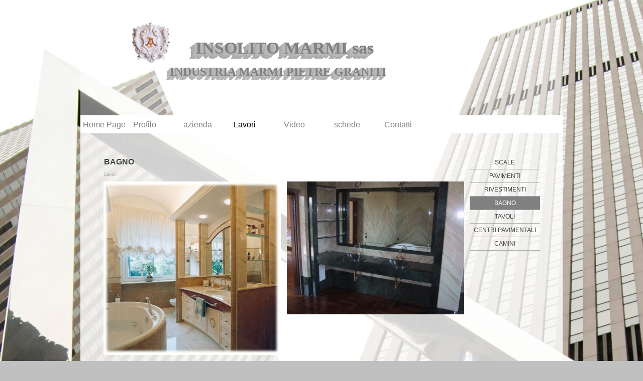

--- FILE ---
content_type: text/html
request_url: http://www.insolitomarmi.it/-bagno.html
body_size: 3064
content:
<!DOCTYPE html><!-- HTML5 -->
<html prefix="og: http://ogp.me/ns#" lang="it-IT" dir="ltr">
	<head>
		<title> BAGNO - INSOLITO MARMI </title>
		<meta charset="utf-8" />
		<!--[if IE]><meta http-equiv="ImageToolbar" content="False" /><![endif]-->
		<meta name="author" content="GIOVANNI INSOLITO" />
		<meta name="generator" content="Incomedia WebSite X5 Evolution 13.1.8.23 - www.websitex5.com" />
		<meta property="og:image" content="http://www.insolitomarmi.it/favImage.png" />
		<meta property="og:image:type" content="image/png">
		<meta property="og:image:width" content="167">
		<meta property="og:image:height" content="182">
		<meta name="viewport" content="width=device-width, initial-scale=1" />
		
		<link rel="stylesheet" type="text/css" href="style/reset.css?13-1-8-23" media="screen,print" />
		<link rel="stylesheet" type="text/css" href="style/print.css?13-1-8-23" media="print" />
		<link rel="stylesheet" type="text/css" href="style/style.css?13-1-8-23" media="screen,print" />
		<link rel="stylesheet" type="text/css" href="style/template.css?13-1-8-23" media="screen" />
		<link rel="stylesheet" type="text/css" href="style/menu.css?13-1-8-23" media="screen" />
		<link rel="stylesheet" type="text/css" href="pcss/-bagno.css?13-1-8-23-636486624404475189" media="screen,print" />
		<script type="text/javascript" src="res/jquery.js?13-1-8-23"></script>
		<script type="text/javascript" src="res/x5engine.js?13-1-8-23" data-files-version="13-1-8-23"></script>
		<script type="text/javascript">
			window.onload = function(){ checkBrowserCompatibility('Il Browser che stai utilizzando non supporta le funzionalità richieste per visualizzare questo Sito.','Il Browser che stai utilizzando potrebbe non supportare le funzionalità richieste per visualizzare questo Sito.','[1]Aggiorna il tuo browser[/1] oppure [2]procedi ugualmente[/2].','http://outdatedbrowser.com/'); };
			x5engine.utils.currentPagePath = '-bagno.html';
		</script>
		<link rel="icon" href="favicon.png?13-1-8-23-636486624399943952" type="image/png" />
	</head>
	<body>
		<div id="imHeaderBg"></div>
		<div id="imFooterBg"></div>
		<div id="imPage">
			<div id="imHeader">
				<h1 class="imHidden"> BAGNO - INSOLITO MARMI </h1>
				<div id="imHeaderObjects"><div id="imHeader_imObjectTitle_06_wrapper" class="template-object-wrapper"><div id="imHeader_imCell_6" class="" > <div id="imHeader_imCellStyleGraphics_6"></div><div id="imHeader_imCellStyle_6" ><div id="imHeader_imObjectTitle_06"><span id ="imHeader_imObjectTitle_06_text">INSOLITO MARMI sas </span > </div></div></div></div><div id="imHeader_imObjectTitle_07_wrapper" class="template-object-wrapper"><div id="imHeader_imCell_7" class="" > <div id="imHeader_imCellStyleGraphics_7"></div><div id="imHeader_imCellStyle_7" ><div id="imHeader_imObjectTitle_07"><span id ="imHeader_imObjectTitle_07_text">INDUSTRIA MARMI PIETRE GRANITI </span > </div></div></div></div><div id="imHeader_imObjectImage_08_wrapper" class="template-object-wrapper"><div id="imHeader_imCell_8" class="" > <div id="imHeader_imCellStyleGraphics_8"></div><div id="imHeader_imCellStyle_8" ><img id="imHeader_imObjectImage_08" src="images/picolissimo.gif" title="" alt="" /></div></div></div></div>
			</div>
			<a class="imHidden" href="#imGoToCont" title="Salta il menu di navigazione">Vai ai contenuti</a>
			<a id="imGoToMenu"></a><p class="imHidden">Menu principale:</p>
			<div id="imMnMnContainer">
				<div id="imMnMnGraphics"></div>
				<div id="imMnMn" class="auto main-menu">
					<div class="hamburger-site-background menu-mobile-hidden"></div><div class="hamburger-button"><div><div><div class="hamburger-bar"></div><div class="hamburger-bar"></div><div class="hamburger-bar"></div></div></div></div><div class="hamburger-menu-background-container"><div class="hamburger-menu-background menu-mobile-hidden"><div class="hamburger-menu-close-button"><span>&times;</span></div></div></div>
				<ul class="auto menu-mobile-hidden">
					<li id="imMnMnNode0" class=" imPage">
						<a href="index.html">
							<span class="imMnMnFirstBg">
								<span class="imMnMnTxt"><span class="imMnMnImg"></span><span class="imMnMnTextLabel">Home Page</span></span>
							</span>
						</a>
					</li><li id="imMnMnNode3" class=" imPage">
						<a href="profilo.html">
							<span class="imMnMnFirstBg">
								<span class="imMnMnTxt"><span class="imMnMnImg"></span><span class="imMnMnTextLabel">Profilo</span></span>
							</span>
						</a>
					</li><li id="imMnMnNode4" class=" imPage">
						<a href="azienda.html">
							<span class="imMnMnFirstBg">
								<span class="imMnMnTxt"><span class="imMnMnImg"></span><span class="imMnMnTextLabel">azienda</span></span>
							</span>
						</a>
					</li><li id="imMnMnNode9" class="imLevel imMnMnCurrent">
						<span class="imMnMnFirstBg">
							<span class="imMnMnLevelImg"></span><span class="imMnMnTxt"><span class="imMnMnImg"></span><span class="imMnMnTextLabel">Lavori</span></span>
						</span>
				<div class="auto" style="width: 160px;"><ul>
				<li id="imMnMnNode5" class="imMnMnFirst imPage">
						<a href="scale-1.html">
							<span class="imMnMnBorder">
								<span class="imMnMnTxt"><span class="imMnMnImg"></span><span class="imMnMnTextLabel">SCALE</span></span>
							</span>
						</a>
					</li><li id="imMnMnNode10" class="imMnMnFirst imPage">
						<a href="pavimenti-1.html">
							<span class="imMnMnBorder">
								<span class="imMnMnTxt"><span class="imMnMnImg"></span><span class="imMnMnTextLabel">PAVIMENTI</span></span>
							</span>
						</a>
					</li><li id="imMnMnNode11" class="imMnMnFirst imPage">
						<a href="rivestimenti.html">
							<span class="imMnMnBorder">
								<span class="imMnMnTxt"><span class="imMnMnImg"></span><span class="imMnMnTextLabel">RIVESTIMENTI</span></span>
							</span>
						</a>
					</li><li id="imMnMnNode8" class="imMnMnFirst imPage imMnMnCurrent">
						<a href="-bagno.html">
							<span class="imMnMnBorder">
								<span class="imMnMnTxt"><span class="imMnMnImg"></span><span class="imMnMnTextLabel"> BAGNO</span></span>
							</span>
						</a>
					</li><li id="imMnMnNode12" class="imMnMnFirst imPage">
						<a href="tavoli.html">
							<span class="imMnMnBorder">
								<span class="imMnMnTxt"><span class="imMnMnImg"></span><span class="imMnMnTextLabel">TAVOLI</span></span>
							</span>
						</a>
					</li><li id="imMnMnNode13" class="imMnMnFirst imPage">
						<a href="centri-pavimentali.html">
							<span class="imMnMnBorder">
								<span class="imMnMnTxt"><span class="imMnMnImg"></span><span class="imMnMnTextLabel">CENTRI PAVIMENTALI</span></span>
							</span>
						</a>
					</li><li id="imMnMnNode14" class=" imPage">
						<a href="camini.html">
							<span class="imMnMnBorder">
								<span class="imMnMnTxt"><span class="imMnMnImg"></span><span class="imMnMnTextLabel">CAMINI</span></span>
							</span>
						</a>
					</li></ul></div></li>
				<li id="imMnMnNode6" class=" imPage">
						<a href="video.html">
							<span class="imMnMnFirstBg">
								<span class="imMnMnTxt"><span class="imMnMnImg"></span><span class="imMnMnTextLabel">Video</span></span>
							</span>
						</a>
					</li><li id="imMnMnNode15" class=" imPage">
						<a href="-schede.html">
							<span class="imMnMnFirstBg">
								<span class="imMnMnTxt"><span class="imMnMnImg"></span><span class="imMnMnTextLabel"> schede</span></span>
							</span>
						</a>
					</li><li id="imMnMnNode7" class=" imPage">
						<a href="contatti.html">
							<span class="imMnMnFirstBg">
								<span class="imMnMnTxt"><span class="imMnMnImg"></span><span class="imMnMnTextLabel">Contatti</span></span>
							</span>
						</a>
					</li></ul>
				</div>
			</div>
			<div id="imContentContainer">
				<div id="imContentGraphics"></div>
				<div id="imContent">
					<a id="imGoToCont"></a>
				<div id="imPgMnContainer"><div id="imPgMn">
					<ul class="auto">
						<li id="imPgMnNode5" class="imPgMnFirst">
							<a href="scale-1.html">
								<span class="imPgMnBorder">
									<span class="imPgMnImg"></span><span class="imPgMnTxt">SCALE</span>
								</span>
							</a>
						</li>
						<li id="imPgMnNode10">
							<a href="pavimenti-1.html">
								<span class="imPgMnBorder">
									<span class="imPgMnImg"></span><span class="imPgMnTxt">PAVIMENTI</span>
								</span>
							</a>
						</li>
						<li id="imPgMnNode11">
							<a href="rivestimenti.html">
								<span class="imPgMnBorder">
									<span class="imPgMnImg"></span><span class="imPgMnTxt">RIVESTIMENTI</span>
								</span>
							</a>
						</li>
						<li id="imPgMnNode8" class="imPgMnCurrent">
							<a href="-bagno.html">
								<span class="imPgMnBorder">
									<span class="imPgMnImg"></span><span class="imPgMnTxt"> BAGNO</span>
								</span>
							</a>
						</li>
						<li id="imPgMnNode12">
							<a href="tavoli.html">
								<span class="imPgMnBorder">
									<span class="imPgMnImg"></span><span class="imPgMnTxt">TAVOLI</span>
								</span>
							</a>
						</li>
						<li id="imPgMnNode13">
							<a href="centri-pavimentali.html">
								<span class="imPgMnBorder">
									<span class="imPgMnImg"></span><span class="imPgMnTxt">CENTRI PAVIMENTALI</span>
								</span>
							</a>
						</li>
						<li id="imPgMnNode14" class="imPgMnLast">
							<a href="camini.html">
								<span class="imPgMnBorder">
									<span class="imPgMnImg"></span><span class="imPgMnTxt">CAMINI</span>
								</span>
							</a>
						</li>
						<li class="imMnPageClear"></li>
					</ul>
				</div></div>
				<div class="imContentDataContainer">
					<h2 id="imPgTitle"> BAGNO</h2>
					<div id="imBreadcrumb">Lavori</div>
				</div>
				<div id="imGroup_1" class="imVGroup">
				<div id="imPageRow_1" class="imPageRow">
				
				<div id="imPageRowContent_1" class="imContentDataContainer">
				<div id="imGroup_2" class="imHGroup">
				<div id="imCell_1" class="" > <div id="imCellStyleGraphics_1"></div><div id="imCellStyle_1"  data-responsive-sequence-number="1"><img id="imObjectImage_8_01" src="images/Bagno-Afyon-.jpg" title="" alt="" /></div></div><div id="imCell_2" class="" > <div id="imCellStyleGraphics_2"></div><div id="imCellStyle_2"  data-responsive-sequence-number="2"><img id="imObjectImage_8_02" src="images/117-1788_IMG.jpg" title="" alt="" /></div></div>
				</div></div>
				</div>
				<div id="imPageRow_2" class="imPageRow">
				
				<div id="imPageRowContent_2" class="imContentDataContainer">
				<div id="imGroup_3" class="imHGroup">
				<div id="imCell_3" class="" > <div id="imCellStyleGraphics_3"></div><div id="imCellStyle_3"  data-responsive-sequence-number="3"><img id="imObjectImage_8_03" src="images/117-1791_IMG.jpg" title="" alt="" /></div></div><div id="imCell_4" class="" > <div id="imCellStyleGraphics_4"></div><div id="imCellStyle_4"  data-responsive-sequence-number="4"><div id="imTextObject_8_04">
					<div class="text-tab-content"  id="imTextObject_8_04_tab0" style="">
						<div class="text-inner">
							Bagni rivestimenti pareti &nbsp;lavorati a macchia aperta 
						</div>
					</div>
				
				</div>
				</div></div>
				</div></div>
				</div>
				
				</div>
				<div id="imFooPad"></div><div id="imBtMnContainer" class="imContentDataContainer"><div id="imBtMn"><a href="index.html">Home Page</a> | <a href="profilo.html">Profilo</a> | <a href="azienda.html">azienda</a> | <a href="scale-1.html">Lavori</a> | <a href="video.html">Video</a> | <a href="-schede.html"> schede</a> | <a href="contatti.html">Contatti</a> | <a href="imsitemap.html">Mappa generale del sito</a></div></div>
					<div class="imClear"></div>
				</div>
			</div>
			<div id="imFooter">
				<div id="imFooterObjects"><div id="imFooter_imTextObject_06_wrapper" class="template-object-wrapper"><div id="imFooter_imCell_6" class="" > <div id="imFooter_imCellStyleGraphics_6"></div><div id="imFooter_imCellStyle_6" ><div id="imFooter_imTextObject_06">
	<div id="imFooter_imTextObject_06_tab0" style="text-align: left; overflow: hidden;"><div class="text-tab-content text-inner"><div style="text-align: center;"><div style="text-align: justify;"><b class="fs10"><span class="fs12 cf1">INSOLITO MARMI sas &nbsp;&nbsp;LAVORAZIONI &nbsp;MARMI - PIETRE - GRANITI - &nbsp;&nbsp;" I PARTICOLARI &nbsp;FANNO LA &nbsp;DIFFERENZA "</span></b><br></div><div style="text-align: justify;"><br></div><div style="text-align: justify;"><b><br></b></div></div></div></div>
<script type="text/javascript">function loadimFooter_imTextObject_06() {
	var box = $("#imFooter_imTextObject_06_tab0 .text-inner");
	var data = box.data('imRollover');
	if (data != null) { data.disable(); }
		var bp = x5engine.responsive.getCurrentBreakPoint();
		if (bp.hash == '71b14e2b2a5121661fb7ddae017bdbf6') {
			x5engine.imRollover({"id": "#imFooter_imTextObject_06_tab0 .text-inner", "movement": "CONTINUE", "direction": "LEFT", "effect": "LINEAR", "height": 150, "time": 35, "autostart": true, "mouselock": true});
		}
		$('#imContent').off('breakpointChanged').on('breakpointChanged', loadimFooter_imTextObject_06);
}
x5engine.boot.push(loadimFooter_imTextObject_06);
</script>
</div>
</div></div></div></div>
			</div>
		</div>
		<span class="imHidden"><a href="#imGoToCont" title="Rileggi i contenuti della pagina">Torna ai contenuti</a> | <a href="#imGoToMenu" title="Naviga ancora nella pagina">Torna al menu</a></span>
		
		<noscript class="imNoScript"><div class="alert alert-red">Per poter utilizzare questo sito è necessario attivare JavaScript.</div></noscript>
	</body>
</html>


--- FILE ---
content_type: text/css
request_url: http://www.insolitomarmi.it/style/template.css?13-1-8-23
body_size: 981
content:
html { position: relative; margin: 0; padding: 0; }
body { margin: 0; padding: 0; text-align: left; }
#imPage { position: relative; width: 100%; }
#imHeaderBg { position: absolute; left: 0; top: 0; width: 100%; }
#imMnMnGraphics { position: absolute; top: 0; bottom: 0; z-index: 9; }
#imContentContainer { position: relative; }
#imContent { position: relative; }
#imContentGraphics { position: absolute; top: 0; bottom: 0; }
#imFooPad { float: left; margin: 0 auto; }
#imBtMnContainer { clear: both; }
.imPageRow { position: relative; clear: both; overflow: hidden; float: left; width: 100%; }
.imHGroup:after, .imUGroup:after, .imVGroup:after, .imPageRow:after { content: ""; display: table; clear: both; }
#imFooterBg { position: absolute; left: 0; bottom: 0; width: 100%; }
#imFooter { position: relative; }
#imMnMn.static-menu { height: 36px; margin: 0; background-image: none; background-color: #FFFFFF; }
@media (min-width: 960px) {
		html { background-image: url('bg.jpg'); background-position: center top; background-repeat: no-repeat; background-size: cover; background-attachment: fixed; background-color: #C0C0C0; }
		#imPage { padding-top: 0; margin-top: 0px; margin-bottom: 0px; min-width: 960px; }
		#imHeaderBg { height: 140px; background-image: none; background-color: transparent; }
		#imHeader { position: relative; margin-bottom: 36px; margin-left: auto; margin-right: auto; height: 230px; background-image: url('bg3-1-.png'); background-position: left top; background-repeat: repeat; background-attachment: scroll; background-color: transparent; }
		#imHeaderObjects { position: relative; height: 230px; }
		#imMnMnContainer { position: absolute; top: 230px; left: 0; right: 0; margin-left: auto; margin-right: auto; }
		#imMnMn { position: relative; height: 26px; padding: 5px 5px 5px 5px; background-image: none; background-color: #FFFFFF; }
		#imMnMn > ul { text-align: left; }
		#imMnMn li { display: inline; }
		#imMnMnGraphics { display: none; }
		#imContent { min-height: 380px; padding: 40px 0 40px 0; }
		#imContentGraphics { left: 0; right: 0; margin-left: auto; margin-right: auto; min-height: 380px;  background-image: url('bg3.png'); background-position: center top; background-repeat: repeat; background-attachment: scroll; background-color: transparent; }
		#imFooterBg { height: 90px; background-image: none; background-color: transparent; }
		#imFooter { margin-left: auto; margin-right: auto; height: 100px; background-image: none; background-color: #FFFFFF; }
		#imFooterObjects { position: relative; height: 100px; }
		#imFooPad { height: 380px; }
		#imHeader, #imMnMnContainer, #imFooter { width: 960px; }
		#imMnMn { width: 950px; }
		#imContentGraphics { width: 960px; }
	
}
@media (max-width: 959px) and (min-width: 720px) {
		html { background-image: url('bg-1-.jpg'); background-position: center top; background-repeat: no-repeat; background-size: cover; background-attachment: fixed; background-color: transparent; }
		#imPage { padding-top: 0; margin-top: 0px; margin-bottom: 0px; min-width: 720px; }
		#imHeaderBg { height: 140px; background-image: none; background-color: transparent; }
		#imHeader { position: relative; margin-bottom: 36px; margin-left: auto; margin-right: auto; height: 100px; background-image: url('bg3-1--1-.png'); background-position: left top; background-repeat: repeat; background-attachment: scroll; background-color: transparent; }
		#imHeaderObjects { position: relative; height: 100px; }
		#imMnMnContainer { position: absolute; top: 100px; left: 0; right: 0; margin-left: auto; margin-right: auto; }
		#imMnMn { position: relative; height: 26px; padding: 5px 5px 5px 5px; background-image: none; background-color: #FFFFFF; }
		#imMnMn > ul { text-align: left; }
		#imMnMn li { display: inline; }
		#imMnMnGraphics { display: none; }
		#imContent { min-height: 380px; padding: 5px 0 5px 0; }
		#imContentGraphics { left: 0; right: 0; margin-left: auto; margin-right: auto; min-height: 380px;  background-image: url('bg3-2-.png'); background-position: center top; background-repeat: repeat; background-attachment: scroll; background-color: transparent; }
		#imFooterBg { height: 90px; background-image: none; background-color: transparent; }
		#imFooter { margin-left: auto; margin-right: auto; height: 75px; background-image: none; background-color: #FFFFFF; }
		#imFooterObjects { position: relative; height: 75px; }
		#imFooPad { height: 380px; }
		#imHeader, #imMnMnContainer, #imFooter { width: 720px; }
		#imMnMn { width: 710px; }
		#imContentGraphics { width: 720px; }
	
}
@media (max-width: 719px) and (min-width: 350px) {
		html { background-image: url('bg-1--1-.jpg'); background-position: center top; background-repeat: no-repeat; background-size: cover; background-attachment: fixed; background-color: transparent; }
		#imPage { padding-top: 0; margin-top: 0px; margin-bottom: 0px; min-width: 350px; }
		#imHeaderBg { height: 140px; background-image: none; background-color: transparent; }
		#imHeader { position: relative; margin-bottom: 36px; margin-left: auto; margin-right: auto; height: 100px; background-image: url('bg3-1--1--1-.png'); background-position: left top; background-repeat: repeat; background-attachment: scroll; background-color: transparent; }
		#imHeaderObjects { position: relative; height: 100px; }
		#imMnMnContainer { position: absolute; top: 100px; left: 0; right: 0; margin-left: auto; margin-right: auto; }
		#imMnMn { position: relative; height: 26px; padding: 5px 5px 5px 5px; background-image: none; background-color: #FFFFFF; }
		#imMnMn > ul { text-align: left; }
		#imMnMn li { display: inline; }
		#imMnMnGraphics { display: none; }
		#imContent { min-height: 380px; padding: 5px 0 5px 0; }
		#imContentGraphics { left: 0; right: 0; margin-left: auto; margin-right: auto; min-height: 380px;  background-image: url('bg3-2--1-.png'); background-position: center top; background-repeat: repeat; background-attachment: scroll; background-color: transparent; }
		#imFooterBg { height: 90px; background-image: none; background-color: transparent; }
		#imFooter { margin-left: auto; margin-right: auto; height: 75px; background-image: none; background-color: #FFFFFF; }
		#imFooterObjects { position: relative; height: 75px; }
		#imFooPad { height: 380px; }
		#imHeader, #imMnMnContainer, #imFooter { width: 350px; }
		#imMnMn { width: 340px; }
		#imContentGraphics { width: 350px; }
	
}
@media (max-width: 349px) {
		html { background-image: url('bg-1--2-.jpg'); background-position: center top; background-repeat: no-repeat; background-size: cover; background-attachment: fixed; background-color: transparent; }
		#imPage { padding-top: 0; margin-top: 0px; margin-bottom: 0px; }
		#imHeaderBg { height: 140px; background-image: none; background-color: transparent; }
		#imHeader { position: relative; margin-bottom: 36px; margin-left: auto; margin-right: auto; height: 110px; background-image: url('bg3-1--1--2-.png'); background-position: left top; background-repeat: repeat; background-attachment: scroll; background-color: transparent; }
		#imHeaderObjects { position: relative; height: 110px; }
		#imMnMnContainer { position: absolute; top: 110px; left: 0; right: 0; margin-left: auto; margin-right: auto; }
		#imMnMn { position: relative; height: 36px; padding: 5px 5px 5px 5px; background-image: none; background-color: #FFFFFF; }
		#imMnMn > ul { text-align: left; }
		#imMnMn li { display: inline; }
		#imMnMnGraphics { display: none; }
		#imContent { min-height: 380px; padding: 5px 0 5px 0; }
		#imContentGraphics { left: 0; right: 0; margin-left: auto; margin-right: auto; min-height: 380px;  background-image: url('bg3-2--2-.png'); background-position: center top; background-repeat: repeat; background-attachment: scroll; background-color: transparent; }
		#imFooterBg { height: 90px; background-image: none; background-color: transparent; }
		#imFooter { margin-left: auto; margin-right: auto; height: 80px; background-image: none; background-color: #FFFFFF; }
		#imFooterObjects { position: relative; height: 80px; }
		#imFooPad, #imBtMnContainer, #imBtMn, #imPgMnContainer { display: none; }
		#imPage, #imMnMn, #imContent, #imContentGraphics, #imFooter { box-sizing: border-box; width: 100%; }
	
}


--- FILE ---
content_type: text/css
request_url: http://www.insolitomarmi.it/style/menu.css?13-1-8-23
body_size: 4381
content:
/* Desktop */
@media (min-width: 960px){
/* ######################### MENU STYLE #########################*/
.hamburger-menu-close-button { display: none; }
#imSite { position: relative; }
#imMnMn.main-menu { text-align: left; }
#imMnMn.main-menu > ul { z-index: 10001; display: inline-block; }
#imMnMn.main-menu li > ul, #imMnMn.main-menu li > div { z-index: 10002; }

/* Main Menu */

#imMnMn.main-menu ul {padding:0;margin:0;list-style-type:none; }
#imMnMn.main-menu > ul { margin-left: 0px; }
#imMnMn.main-menu > ul > li { position: relative; margin-left: 0px;  }
#imMnMn.main-menu > ul > li:first-child { margin-left: 0; }

/* Links */

/* Main Menu style */
#imMnMn.main-menu > ul > li { cursor: pointer; display: block; float: left; }
#imMnMn.main-menu > ul > li > a { display: block; }
#imMnMn.main-menu > ul > li .imMnMnFirstBg { background-image: url('../menu/hor_main.png'); width: 100px; height: 30px; }
#imMnMn.main-menu > ul > li:hover .imMnMnFirstBg , #imMnMn.main-menu > ul > li.imMnMnCurrent:hover .imMnMnFirstBg  { background-image: url('../menu/hor_main_h.png'); }
#imMnMn.main-menu > ul > li.imMnMnSeparator .imMnMnFirstBg  { background-image: none; cursor: auto; }
#imMnMn.main-menu > ul > li.imMnMnCurrent .imMnMnFirstBg  { background-image: url('../menu/hor_main_c.png'); cursor: auto; }
#imMnMn.main-menu > ul > li .imMnMnFirstBg .imMnMnImg, #imMnMn.main-menu > ul > li:hover .imMnMnFirstBg .imMnMnImg { overflow: hidden; position: absolute; line-height: 30px; width: 100%; height: 30px; top: 0; left: 0;text-align: left; }
#imMnMn.main-menu > ul > li .imMnMnFirstBg .imMnMnImg img, #imMnMn.main-menu > ul > li:hover .imMnMnFirstBg .imMnMnImg img { border: none; }
#imMnMn.main-menu > ul > li .imMnMnFirstBg .imMnMnLevelImg { display: none; }
#imMnMn.main-menu > ul > li .imMnMnFirstBg .imMnMnHoverIcon { display: none; }
#imMnMn.main-menu > ul > li:hover .imMnMnFirstBg .imMnMnDefaultIcon { display: none; }
#imMnMn.main-menu > ul > li:hover .imMnMnFirstBg .imMnMnHoverIcon { display: inline; }
#imMnMn.main-menu > ul > li.imMnMnSeparator > .imMnMnFirstBg > .imMnMnTxt { display: none; }
#imMnMn.main-menu > ul > li > a { text-decoration: none; }
#imMnMn.main-menu > ul > li .imMnMnFirstBg > .imMnMnTxt { overflow: hidden; margin: 0px; padding: 0px; padding-left: 0px;  width: 100px; height: 30px; font: normal normal normal 12pt 'Arial'; color: #808080; text-align: left; text-decoration: none; line-height: 30px; display: block;}
#imMnMn.main-menu > ul > li:hover .imMnMnFirstBg > .imMnMnTxt, #imMnMn.main-menu > ul > li.imMnMnCurrent:hover .imMnMnFirstBg > .imMnMnTxt { cursor: pointer; color: #000000;font-weight: normal;font-style: normal;}
#imMnMn.main-menu > ul > li.imMnMnCurrent .imMnMnFirstBg > .imMnMnTxt { color: #000000;font-weight: normal;font-style: normal;}
#imMnMn.main-menu > ul > li.imMnMnSeparator { background: transparent url('../res/separatorh.png') no-repeat center center; width: 10px; height: 30px; }
#imMnMn.main-menu .imMnMnFirstBg { position: relative; display: block; background-repeat: no-repeat; cursor: pointer; width: 100%; }
#imMnMn.main-menu a { border: none; cursor: pointer; }
#imMnMn.main-menu .imMnMnTxt { text-overflow: ellipsis; white-space: nowrap; }
#imMnMn.main-menu .imMnMnTxt .imMnMnTextLabel { position: relative; }
#imMnMn.main-menu .imMnMnTxt .imMnMnTextLabel { word-wrap: normal; white-space: normal; line-height: normal; display: inline-block; vertical-align: middle; margin-top: -3px; }
#imMnMn.main-menu .imMnMnFirstBg .imMnMnImg { display: block; height: 30px; width: 100px; cursor: pointer; }
#imMnMn.main-menu .imMnMnFirstBg .imMnMnImg img { position: absolute; }

/* SubMenu style */
#imMnMn.main-menu li .imMnMnBorder { position: relative; background-repeat: no-repeat; background-position: left top; width: 160px; height: 21px; border-collapse: collapse; }
#imMnMn.main-menu ul ul li { cursor: pointer; overflow: hidden; width: 160px; height: 21px; border-collapse: collapse; cursor: pointer; display: inline; }
#imMnMn.main-menu ul ul li a { display: block; width: 160px; height: 21px; }
#imMnMn.main-menu ul ul li > .imMnMnBorder, #imMnMn.main-menu ul ul li > a > .imMnMnBorder { background-image: url('../menu/sub.png'); }
#imMnMn.main-menu ul ul li:hover > a > .imMnMnBorder, #imMnMn.main-menu ul ul li:hover > .imMnMnBorder { background-image: url('../menu/sub_h.png'); }
#imMnMn.main-menu ul ul li.imMnMnSeparator:hover > a > .imMnMnBorder, #imMnMn.main-menu ul ul li.imMnMnSeparator:hover > .imMnMnBorder { background-image: url('../menu/sub.png'); cursor: auto; }
#imMnMn.main-menu ul ul li.imMnMnFirst > .imMnMnBorder, #imMnMn.main-menu ul ul li.imMnMnFirst > a > .imMnMnBorder { background-image: url('../menu/sub_f.png'); }
#imMnMn.main-menu ul ul li.imMnMnFirst:hover > a > .imMnMnBorder, #imMnMn.main-menu ul ul li.imMnMnFirst:hover > .imMnMnBorder { background-image: url('../menu/sub_f_h.png'); }
#imMnMn.main-menu ul ul li.imMnMnFirst.imMnMnSeparator:hover > a > .imMnMnBorder, #imMnMn.main-menu ul ul li.imMnMnFirst.imMnMnSeparator:hover > .imMnMnBorder { background-image: url('../menu/sub_f.png'); cursor: auto; }
#imMnMn.main-menu ul ul li.imMnMnMiddle > .imMnMnBorder, #imMnMn.main-menu ul ul li.imMnMnMiddle > a > .imMnMnBorder { background-image: url('../menu/sub_m.png'); }
#imMnMn.main-menu ul ul li.imMnMnMiddle:hover > a > .imMnMnBorder, #imMnMn.main-menu ul ul li.imMnMnMiddle:hover > .imMnMnBorder { background-image: url('../menu/sub_m_h.png'); }
#imMnMn.main-menu ul ul li.imMnMnMiddle.imMnMnSeparator:hover > a > .imMnMnBorder, #imMnMn.main-menu ul ul li.imMnMnMiddle.imMnMnSeparator:hover > .imMnMnBorder { background-image: url('../menu/sub_m.png'); cursor: auto; }
#imMnMn.main-menu ul ul li.imMnMnLast > .imMnMnBorder, #imMnMn.main-menu ul ul li.imMnMnLast > a > .imMnMnBorder { background-image: url('../menu/sub_l.png'); }
#imMnMn.main-menu ul ul li.imMnMnLast:hover > a > .imMnMnBorder, #imMnMn.main-menu ul ul li.imMnMnLast:hover > .imMnMnBorder { background-image: url('../menu/sub_l_h.png'); }
#imMnMn.main-menu ul ul li.imMnMnLast.imMnMnSeparator:hover > a > .imMnMnBorder, #imMnMn.main-menu ul ul li.imMnMnLast.imMnMnSeparator:hover > .imMnMnBorder { background-image: url('../menu/sub_l.png'); cursor: auto; }
#imMnMn.main-menu .imMnMnImg img { vertical-align: middle; padding: 0px; border: none; }
#imMnMn.main-menu li .imMnMnBorder .imMnMnImg img.imMnMnHoverIcon { display: none; }
#imMnMn.main-menu li:hover > a > .imMnMnBorder > .imMnMnTxt > .imMnMnImg img.imMnMnDefaultIcon { display: none; }
#imMnMn.main-menu li:hover > a > .imMnMnBorder > .imMnMnTxt > .imMnMnImg img.imMnMnHoverIcon { display: inline; }
#imMnMn.main-menu ul ul li .imMnMnImg { display: block; height: 21px; line-height: 21px; float: left; cursor: pointer; cursor: pointer; }
#imMnMn.main-menu ul ul li .imMnMnImg img { margin-left: 3px; }
#imMnMn.main-menu ul ul li .imMnMnTxt { position: relative; overflow: hidden; text-align: center; margin: 0px; padding: 0px; line-height: 21px; height: 21px; }
#imMnMn.main-menu ul ul li .imMnMnTxt .imMnMnTextLabel { display: inline-block;  }
#imMnMn.main-menu ul ul li .imMnMnLevelImg { z-index: 100; position: absolute; right: 3px; top: 0; display: inline-block; width: 7px; height: 21px; background-image: url('../res/imIconMenuLeft.gif'); background-position: center center; background-repeat: no-repeat; }

/* Normal font style */
#imMnMn.main-menu ul ul .imMnMnTxt { height: 21px; text-decoration: none; text-align: center; font: normal normal 9.000pt 'Arial'; color: #404040;}

/* Hover font style */
#imMnMn.main-menu ul ul li:hover > a > .imMnMnBorder .imMnMnTxt,
#imMnMn.main-menu > ul > li > ul li:hover a,
#imMnMn.main-menu ul ul li:hover > .imMnMnBorder .imMnMnTxt,
#imMnMn.main-menu > ul > li > div > ul li:hover a { text-decoration: none; color: #FFFFFF; }
#imMnMn.main-menu ul .imMnMnSeparator, #imMnMn.main-menu ul .imMnMnSeparator * { cursor: default; }

/* Section font style */
#imMnMn.main-menu ul ul li.imMnMnSeparator > a > .imMnMnBorder .imMnMnTxt,
#imMnMn.main-menu > ul > li > ul li.imMnMnSeparator:hover a,
#imMnMn.main-menu ul ul li.imMnMnSeparator:hover > .imMnMnBorder .imMnMnTxt,
#imMnMn.main-menu ul ul li.imMnMnSeparator > .imMnMnBorder .imMnMnTxt { text-decoration: none; color: #404040; font-style: normal; font-weight: bold; }
#imMnMn.main-menu ul a, #imMnMn.main-menu ul a:hover, #imMnMn.main-menu ul a:visited { font: inherit; color: inherit; text-align: inherit; text-decoration: none; }


/* MENU POSITION : HORIZONTAL VerticalMultipleColumn */
#imMnMn.main-menu ul .autoHide, #imMnMn.main-menu ul div .autoHide { display: none; }

/* ######################### MAIN MENU POSITION #########################*/

/* div: Menu container*/
#imMnMn.main-menu { z-index:10000; }
#imMnMn.main-menu > ul { position: relative; }
#imMnMn.main-menu > ul > li div ul { position: absolute; }
#imMnMn.main-menu > ul > li div ul ul { z-index:10100;}

/* First level menu style */
#imMnMn.main-menu > ul > li { display: inline-block; width:100px; }
#imMnMn.main-menu > ul > li div span { display:block; padding:0;}
#imMnMn.main-menu a { display: block; width:100px;}
#imMnMn.main-menu > ul > li > div a { float: left; }

/* ########################## SUB MENU POSITION #########################*/

#imMnMn.main-menu.auto ul li div { position: absolute; }
#imMnMn.main-menu.auto ul li div ul li ul { position: absolute; width: 100%; left: 160px; z-index: 10100; }
/* Display */
#imMnMn.main-menu.auto li:hover > ul.auto, #imMnMn.auto li:hover > div.auto { display:block; }
/* Hide */
#imMnMn.main-menu.auto li ul.auto, #imMnMn.auto li div.auto { display: none; };
#imMnMn.main-menu.auto ul li div.auto {display: none; }
#imMnMn.main-menu.auto ul li:hover div.auto { display:block; }
#imMnMn.main-menu ul li div > ul { width: 160px; display: block; float: left; position: relative; margin: 0; padding:0; }
#imMnMn.main-menu ul li div ul li ul li ul { left: 160px;}
/* First level menu style */
#imMnMn.main-menu ul li { width:100px; }
/* Main Menu container */
#imMnMn.main-menu ul li span.imMnMnBorder { position: absolute; width: 160px; height: 21px; display: block; }
/* menu entry */
#imMnMn.main-menu.auto ul li div ul li { display:block; }
#imMnMn.main-menu.auto ul li div ul li ul
{ display:block; margin:0; padding:0;}
#imMnMn.main-menu ul ul li .imMnMnBorder { overflow: hidden; }
.hamburger-menu-background { display: none; }
}
/* Breakpoint 1 */
@media (max-width: 959px) and (min-width: 720px){
/* ######################### MENU STYLE #########################*/
.hamburger-menu-close-button { display: none; }
#imSite { position: relative; }
#imMnMn.main-menu { text-align: left; }
#imMnMn.main-menu > ul { z-index: 10001; display: inline-block; }
#imMnMn.main-menu li > ul, #imMnMn.main-menu li > div { z-index: 10002; }

/* Main Menu */

#imMnMn.main-menu ul {padding:0;margin:0;list-style-type:none; }
#imMnMn.main-menu > ul { margin-left: 0px; }
#imMnMn.main-menu > ul > li { position: relative; margin-left: 0px;  }
#imMnMn.main-menu > ul > li:first-child { margin-left: 0; }

/* Links */

/* Main Menu style */
#imMnMn.main-menu > ul > li { cursor: pointer; display: block; float: left; }
#imMnMn.main-menu > ul > li > a { display: block; }
#imMnMn.main-menu > ul > li .imMnMnFirstBg { background-image: url('../menu/hor_main.png'); width: 100px; height: 30px; }
#imMnMn.main-menu > ul > li:hover .imMnMnFirstBg , #imMnMn.main-menu > ul > li.imMnMnCurrent:hover .imMnMnFirstBg  { background-image: url('../menu/hor_main_h.png'); }
#imMnMn.main-menu > ul > li.imMnMnSeparator .imMnMnFirstBg  { background-image: none; cursor: auto; }
#imMnMn.main-menu > ul > li.imMnMnCurrent .imMnMnFirstBg  { background-image: url('../menu/hor_main_c.png'); cursor: auto; }
#imMnMn.main-menu > ul > li .imMnMnFirstBg .imMnMnImg, #imMnMn.main-menu > ul > li:hover .imMnMnFirstBg .imMnMnImg { overflow: hidden; position: absolute; line-height: 30px; width: 100%; height: 30px; top: 0; left: 0;text-align: left; }
#imMnMn.main-menu > ul > li .imMnMnFirstBg .imMnMnImg img, #imMnMn.main-menu > ul > li:hover .imMnMnFirstBg .imMnMnImg img { border: none; }
#imMnMn.main-menu > ul > li .imMnMnFirstBg .imMnMnLevelImg { display: none; }
#imMnMn.main-menu > ul > li .imMnMnFirstBg .imMnMnHoverIcon { display: none; }
#imMnMn.main-menu > ul > li:hover .imMnMnFirstBg .imMnMnDefaultIcon { display: none; }
#imMnMn.main-menu > ul > li:hover .imMnMnFirstBg .imMnMnHoverIcon { display: inline; }
#imMnMn.main-menu > ul > li.imMnMnSeparator > .imMnMnFirstBg > .imMnMnTxt { display: none; }
#imMnMn.main-menu > ul > li > a { text-decoration: none; }
#imMnMn.main-menu > ul > li .imMnMnFirstBg > .imMnMnTxt { overflow: hidden; margin: 0px; padding: 0px; padding-left: 0px;  width: 100px; height: 30px; font: normal normal normal 12pt 'Arial'; color: #808080; text-align: left; text-decoration: none; line-height: 30px; display: block;}
#imMnMn.main-menu > ul > li:hover .imMnMnFirstBg > .imMnMnTxt, #imMnMn.main-menu > ul > li.imMnMnCurrent:hover .imMnMnFirstBg > .imMnMnTxt { cursor: pointer; color: #000000;font-weight: normal;font-style: normal;}
#imMnMn.main-menu > ul > li.imMnMnCurrent .imMnMnFirstBg > .imMnMnTxt { color: #000000;font-weight: normal;font-style: normal;}
#imMnMn.main-menu > ul > li.imMnMnSeparator { background: transparent url('../res/separatorh.png') no-repeat center center; width: 10px; height: 30px; }
#imMnMn.main-menu .imMnMnFirstBg { position: relative; display: block; background-repeat: no-repeat; cursor: pointer; width: 100%; }
#imMnMn.main-menu a { border: none; cursor: pointer; }
#imMnMn.main-menu .imMnMnTxt { text-overflow: ellipsis; white-space: nowrap; }
#imMnMn.main-menu .imMnMnTxt .imMnMnTextLabel { position: relative; }
#imMnMn.main-menu .imMnMnTxt .imMnMnTextLabel { word-wrap: normal; white-space: normal; line-height: normal; display: inline-block; vertical-align: middle; margin-top: -3px; }
#imMnMn.main-menu .imMnMnFirstBg .imMnMnImg { display: block; height: 30px; width: 100px; cursor: pointer; }
#imMnMn.main-menu .imMnMnFirstBg .imMnMnImg img { position: absolute; }

/* SubMenu style */
#imMnMn.main-menu li .imMnMnBorder { position: relative; background-repeat: no-repeat; background-position: left top; width: 160px; height: 21px; border-collapse: collapse; }
#imMnMn.main-menu ul ul li { cursor: pointer; overflow: hidden; width: 160px; height: 21px; border-collapse: collapse; cursor: pointer; display: inline; }
#imMnMn.main-menu ul ul li a { display: block; width: 160px; height: 21px; }
#imMnMn.main-menu ul ul li > .imMnMnBorder, #imMnMn.main-menu ul ul li > a > .imMnMnBorder { background-image: url('../menu/sub.png'); }
#imMnMn.main-menu ul ul li:hover > a > .imMnMnBorder, #imMnMn.main-menu ul ul li:hover > .imMnMnBorder { background-image: url('../menu/sub_h.png'); }
#imMnMn.main-menu ul ul li.imMnMnSeparator:hover > a > .imMnMnBorder, #imMnMn.main-menu ul ul li.imMnMnSeparator:hover > .imMnMnBorder { background-image: url('../menu/sub.png'); cursor: auto; }
#imMnMn.main-menu ul ul li.imMnMnFirst > .imMnMnBorder, #imMnMn.main-menu ul ul li.imMnMnFirst > a > .imMnMnBorder { background-image: url('../menu/sub_f.png'); }
#imMnMn.main-menu ul ul li.imMnMnFirst:hover > a > .imMnMnBorder, #imMnMn.main-menu ul ul li.imMnMnFirst:hover > .imMnMnBorder { background-image: url('../menu/sub_f_h.png'); }
#imMnMn.main-menu ul ul li.imMnMnFirst.imMnMnSeparator:hover > a > .imMnMnBorder, #imMnMn.main-menu ul ul li.imMnMnFirst.imMnMnSeparator:hover > .imMnMnBorder { background-image: url('../menu/sub_f.png'); cursor: auto; }
#imMnMn.main-menu ul ul li.imMnMnMiddle > .imMnMnBorder, #imMnMn.main-menu ul ul li.imMnMnMiddle > a > .imMnMnBorder { background-image: url('../menu/sub_m.png'); }
#imMnMn.main-menu ul ul li.imMnMnMiddle:hover > a > .imMnMnBorder, #imMnMn.main-menu ul ul li.imMnMnMiddle:hover > .imMnMnBorder { background-image: url('../menu/sub_m_h.png'); }
#imMnMn.main-menu ul ul li.imMnMnMiddle.imMnMnSeparator:hover > a > .imMnMnBorder, #imMnMn.main-menu ul ul li.imMnMnMiddle.imMnMnSeparator:hover > .imMnMnBorder { background-image: url('../menu/sub_m.png'); cursor: auto; }
#imMnMn.main-menu ul ul li.imMnMnLast > .imMnMnBorder, #imMnMn.main-menu ul ul li.imMnMnLast > a > .imMnMnBorder { background-image: url('../menu/sub_l.png'); }
#imMnMn.main-menu ul ul li.imMnMnLast:hover > a > .imMnMnBorder, #imMnMn.main-menu ul ul li.imMnMnLast:hover > .imMnMnBorder { background-image: url('../menu/sub_l_h.png'); }
#imMnMn.main-menu ul ul li.imMnMnLast.imMnMnSeparator:hover > a > .imMnMnBorder, #imMnMn.main-menu ul ul li.imMnMnLast.imMnMnSeparator:hover > .imMnMnBorder { background-image: url('../menu/sub_l.png'); cursor: auto; }
#imMnMn.main-menu .imMnMnImg img { vertical-align: middle; padding: 0px; border: none; }
#imMnMn.main-menu li .imMnMnBorder .imMnMnImg img.imMnMnHoverIcon { display: none; }
#imMnMn.main-menu li:hover > a > .imMnMnBorder > .imMnMnTxt > .imMnMnImg img.imMnMnDefaultIcon { display: none; }
#imMnMn.main-menu li:hover > a > .imMnMnBorder > .imMnMnTxt > .imMnMnImg img.imMnMnHoverIcon { display: inline; }
#imMnMn.main-menu ul ul li .imMnMnImg { display: block; height: 21px; line-height: 21px; float: left; cursor: pointer; cursor: pointer; }
#imMnMn.main-menu ul ul li .imMnMnImg img { margin-left: 3px; }
#imMnMn.main-menu ul ul li .imMnMnTxt { position: relative; overflow: hidden; text-align: center; margin: 0px; padding: 0px; line-height: 21px; height: 21px; }
#imMnMn.main-menu ul ul li .imMnMnTxt .imMnMnTextLabel { display: inline-block;  }
#imMnMn.main-menu ul ul li .imMnMnLevelImg { z-index: 100; position: absolute; right: 3px; top: 0; display: inline-block; width: 7px; height: 21px; background-image: url('../res/imIconMenuLeft.gif'); background-position: center center; background-repeat: no-repeat; }

/* Normal font style */
#imMnMn.main-menu ul ul .imMnMnTxt { height: 21px; text-decoration: none; text-align: center; font: normal normal 9.000pt 'Arial'; color: #404040;}

/* Hover font style */
#imMnMn.main-menu ul ul li:hover > a > .imMnMnBorder .imMnMnTxt,
#imMnMn.main-menu > ul > li > ul li:hover a,
#imMnMn.main-menu ul ul li:hover > .imMnMnBorder .imMnMnTxt,
#imMnMn.main-menu > ul > li > div > ul li:hover a { text-decoration: none; color: #FFFFFF; }
#imMnMn.main-menu ul .imMnMnSeparator, #imMnMn.main-menu ul .imMnMnSeparator * { cursor: default; }

/* Section font style */
#imMnMn.main-menu ul ul li.imMnMnSeparator > a > .imMnMnBorder .imMnMnTxt,
#imMnMn.main-menu > ul > li > ul li.imMnMnSeparator:hover a,
#imMnMn.main-menu ul ul li.imMnMnSeparator:hover > .imMnMnBorder .imMnMnTxt,
#imMnMn.main-menu ul ul li.imMnMnSeparator > .imMnMnBorder .imMnMnTxt { text-decoration: none; color: #404040; font-style: normal; font-weight: bold; }
#imMnMn.main-menu ul a, #imMnMn.main-menu ul a:hover, #imMnMn.main-menu ul a:visited { font: inherit; color: inherit; text-align: inherit; text-decoration: none; }


/* MENU POSITION : HORIZONTAL VerticalMultipleColumn */
#imMnMn.main-menu ul .autoHide, #imMnMn.main-menu ul div .autoHide { display: none; }

/* ######################### MAIN MENU POSITION #########################*/

/* div: Menu container*/
#imMnMn.main-menu { z-index:10000; }
#imMnMn.main-menu > ul { position: relative; }
#imMnMn.main-menu > ul > li div ul { position: absolute; }
#imMnMn.main-menu > ul > li div ul ul { z-index:10100;}

/* First level menu style */
#imMnMn.main-menu > ul > li { display: inline-block; width:100px; }
#imMnMn.main-menu > ul > li div span { display:block; padding:0;}
#imMnMn.main-menu a { display: block; width:100px;}
#imMnMn.main-menu > ul > li > div a { float: left; }

/* ########################## SUB MENU POSITION #########################*/

#imMnMn.main-menu.auto ul li div { position: absolute; }
#imMnMn.main-menu.auto ul li div ul li ul { position: absolute; width: 100%; left: 160px; z-index: 10100; }
/* Display */
#imMnMn.main-menu.auto li:hover > ul.auto, #imMnMn.auto li:hover > div.auto { display:block; }
/* Hide */
#imMnMn.main-menu.auto li ul.auto, #imMnMn.auto li div.auto { display: none; };
#imMnMn.main-menu.auto ul li div.auto {display: none; }
#imMnMn.main-menu.auto ul li:hover div.auto { display:block; }
#imMnMn.main-menu ul li div > ul { width: 160px; display: block; float: left; position: relative; margin: 0; padding:0; }
#imMnMn.main-menu ul li div ul li ul li ul { left: 160px;}
/* First level menu style */
#imMnMn.main-menu ul li { width:100px; }
/* Main Menu container */
#imMnMn.main-menu ul li span.imMnMnBorder { position: absolute; width: 160px; height: 21px; display: block; }
/* menu entry */
#imMnMn.main-menu.auto ul li div ul li { display:block; }
#imMnMn.main-menu.auto ul li div ul li ul
{ display:block; margin:0; padding:0;}
#imMnMn.main-menu ul ul li .imMnMnBorder { overflow: hidden; }
.hamburger-menu-background { display: none; }
}
/* Mobile */
@media (max-width: 719px) and (min-width: 350px){
#imMnMn.main-menu .hamburger-button { position: absolute; top: 5px;right: 5px;}
#imMnMn.main-menu .hamburger-button { cursor: pointer; width: 30px; height: 30px;background-image: url('../menu/mobile.png'); background-repeat: no-repeat; background-position: center center;}
#imMnMn.main-menu .hamburger-button > div { display: table; width: 30px; height: 30px; }
#imMnMn.main-menu .hamburger-button > div > div { display: table-cell; vertical-align: middle; width: 30px; height: 30px; }
#imMnMn.main-menu .hamburger-bar { margin: 3px auto; width: 65%; height: 3px; background-color: #808080; }
#imMnMn.main-menu .hamburger-menu-background { z-index: 10;position: fixed;display: block;top: 0;bottom: 0;right: 0; left: auto;width: 160px;background-color: #FFFFFF;transition: left 0.5s, right 0.5s, opacity 0.5s;-webkit-transition: left 0.5s, right 0.5s, opacity 0.5s;}
#imMnMn.main-menu > ul {transition: right 0.5s, left 0.5s, opacity 0.5s;-webkit-transition: right 0.5s, left 0.5s, opacity 0.5s;}
#imMnMn.main-menu .hamburger-site-background { display: none;position: fixed; top: 0; bottom: 0; left: 0; right: 0; z-index: 9; background-color: black;}

#imMnMn.main-menu { overflow: visible; float: none; z-index: 10; }
#imMnMn.main-menu ul ul { display: none; margin-bottom: 1px; }
#imMnMn.main-menu li > div { display: none; }
#imMnMn.main-menu div > ul { display: block; }
#imMnMn.main-menu > ul { z-index: 11; position: fixed; right: 0; left: auto; top: 40px; background-color: #FFFFFF; overflow-x: hidden; overflow-y: auto; height: calc(100% - 40px) }
#imMnMn.main-menu .hamburger-menu-close-button { display: block; font-family: Arial; font-size: 30px; text-align: right; padding: 5px 10px; color: #404040; }
#imMnMn.main-menu .hamburger-menu-close-button span { cursor: pointer; }
#imMnMn.main-menu li { margin-bottom: 1px;display:block; width: 158px; }
#imMnMn.main-menu li:first-child { margin-top: 0; }
#imMnMn.main-menu .imMnMnTxt { border: 1px solid #D3D3D3; }
#imMnMn.main-menu li, #imMnMn.main-menu li a {font: normal normal normal 9pt 'Arial'; color: #404040; text-align: center; text-decoration: none; background-color: #FFFFFF;}
#imMnMn.main-menu ul ul li .imMnMnTxt { background-color: #EBEBEB; }
#imMnMn.main-menu ul ul li li .imMnMnTxt { background-color: #D7D7D7; }
#imMnMn.main-menu ul ul li li li .imMnMnTxt { background-color: #C3C3C3; }
#imMnMn.main-menu .imMnMnTxt { max-height: 15px; position: relative; overflow: hidden; display: block; padding: 3px 3px 3px 3px; }
#imMnMn.main-menu ul li.imPage:hover, #imMnMn.main-menu ul li.imPage:hover .imMnMnTxt, #imMnMn.main-menu ul li.imLevel:hover > span > .imMnMnTxt, #imMnMn.main-menu ul li.imLevel:hover > a > span > .imMnMnTxt, #imMnMn.main-menu ul li.imPage.imMnMnCurrent, #imMnMn.main-menu ul li.imPage.imMnMnCurrent .imMnMnTxt{text-decoration: none;color: #FFFFFF; background-color: #404040; border-color: #D3D3D3;}
#imMnMn.main-menu ul li.imMnMnSeparator, #imMnMn.main-menu ul li.imMnMnSeparator .imMnMnTxt,#imMnMn.main-menu ul li.imMnMnSeparator:hover, #imMnMn.main-menu ul li.imMnMnSeparator:hover .imMnMnTxt{color: #404040; font-style: normal; font-weight: bold; }
#imMnMn.main-menu .empty-separator { background: transparent url('../res/separatorv.png') no-repeat center center; width: 160px; height: 10px; }
#imMnMn.main-menu .empty-separator span { display: none; }
#imMnMn.main-menu .imMnMnImg { margin-right: 3px; position: relative; width: 21px; height: 21px; }
#imMnMn.main-menu li img.imMnMnHoverIcon { display: none; }
#imMnMn.main-menu li img { vertical-align: top; }
#imMnMn.main-menu li:hover .imMnMnImg img.imMnMnDefaultIcon { display: none; }
#imMnMn.main-menu li:hover .imMnMnImg img.imMnMnHoverIcon { display: inline; }

#imMnMn.main-menu .menu-mobile-hidden, #imMnMn.main-menu > ul.menu-mobile-hidden { right: -160px; opacity: 0; }

}
/* Mobile Fluid */
@media (max-width: 349px){
#imMnMn.main-menu .hamburger-button { position: absolute; top: 5px;right: 5px;}
#imMnMn.main-menu .hamburger-button { cursor: pointer; width: 30px; height: 30px;background-image: url('../menu/mobile.png'); background-repeat: no-repeat; background-position: center center;}
#imMnMn.main-menu .hamburger-button > div { display: table; width: 30px; height: 30px; }
#imMnMn.main-menu .hamburger-button > div > div { display: table-cell; vertical-align: middle; width: 30px; height: 30px; }
#imMnMn.main-menu .hamburger-bar { margin: 3px auto; width: 65%; height: 3px; background-color: #808080; }
#imMnMn.main-menu .hamburger-menu-background { z-index: 10;position: fixed;display: block;top: 0;bottom: 0;right: 0; left: auto;width: 160px;background-color: #FFFFFF;transition: left 0.5s, right 0.5s, opacity 0.5s;-webkit-transition: left 0.5s, right 0.5s, opacity 0.5s;}
#imMnMn.main-menu > ul {transition: right 0.5s, left 0.5s, opacity 0.5s;-webkit-transition: right 0.5s, left 0.5s, opacity 0.5s;}
#imMnMn.main-menu .hamburger-site-background { display: none;position: fixed; top: 0; bottom: 0; left: 0; right: 0; z-index: 9; background-color: black;}

#imMnMn.main-menu { overflow: visible; float: none; z-index: 10; }
#imMnMn.main-menu ul ul { display: none; margin-bottom: 1px; }
#imMnMn.main-menu li > div { display: none; }
#imMnMn.main-menu div > ul { display: block; }
#imMnMn.main-menu > ul { z-index: 11; position: fixed; right: 0; left: auto; top: 40px; background-color: #FFFFFF; overflow-x: hidden; overflow-y: auto; height: calc(100% - 40px) }
#imMnMn.main-menu .hamburger-menu-close-button { display: block; font-family: Arial; font-size: 30px; text-align: right; padding: 5px 10px; color: #404040; }
#imMnMn.main-menu .hamburger-menu-close-button span { cursor: pointer; }
#imMnMn.main-menu li { margin-bottom: 1px;display:block; width: 158px; }
#imMnMn.main-menu li:first-child { margin-top: 0; }
#imMnMn.main-menu .imMnMnTxt { border: 1px solid #D3D3D3; }
#imMnMn.main-menu li, #imMnMn.main-menu li a {font: normal normal normal 9pt 'Arial'; color: #404040; text-align: center; text-decoration: none; background-color: #FFFFFF;}
#imMnMn.main-menu ul ul li .imMnMnTxt { background-color: #EBEBEB; }
#imMnMn.main-menu ul ul li li .imMnMnTxt { background-color: #D7D7D7; }
#imMnMn.main-menu ul ul li li li .imMnMnTxt { background-color: #C3C3C3; }
#imMnMn.main-menu .imMnMnTxt { max-height: 15px; position: relative; overflow: hidden; display: block; padding: 3px 3px 3px 3px; }
#imMnMn.main-menu ul li.imPage:hover, #imMnMn.main-menu ul li.imPage:hover .imMnMnTxt, #imMnMn.main-menu ul li.imLevel:hover > span > .imMnMnTxt, #imMnMn.main-menu ul li.imLevel:hover > a > span > .imMnMnTxt, #imMnMn.main-menu ul li.imPage.imMnMnCurrent, #imMnMn.main-menu ul li.imPage.imMnMnCurrent .imMnMnTxt{text-decoration: none;color: #FFFFFF; background-color: #404040; border-color: #D3D3D3;}
#imMnMn.main-menu ul li.imMnMnSeparator, #imMnMn.main-menu ul li.imMnMnSeparator .imMnMnTxt,#imMnMn.main-menu ul li.imMnMnSeparator:hover, #imMnMn.main-menu ul li.imMnMnSeparator:hover .imMnMnTxt{color: #404040; font-style: normal; font-weight: bold; }
#imMnMn.main-menu .empty-separator { background: transparent url('../res/separatorv.png') no-repeat center center; width: 160px; height: 10px; }
#imMnMn.main-menu .empty-separator span { display: none; }
#imMnMn.main-menu .imMnMnImg { margin-right: 3px; position: relative; width: 21px; height: 21px; }
#imMnMn.main-menu li img.imMnMnHoverIcon { display: none; }
#imMnMn.main-menu li img { vertical-align: top; }
#imMnMn.main-menu li:hover .imMnMnImg img.imMnMnDefaultIcon { display: none; }
#imMnMn.main-menu li:hover .imMnMnImg img.imMnMnHoverIcon { display: inline; }

#imMnMn.main-menu .menu-mobile-hidden, #imMnMn.main-menu > ul.menu-mobile-hidden { right: -160px; opacity: 0; }

}
#imMnMn.static-menu { z-index: 10001; padding: 0; height: 36px; }
.static-menu div.imMnMnCustomHTML { display: none; }
/* Desktop */
@media (min-width: 960px){
#imMnMn.static-menu { width: 960px; }
/* ######################### MENU STYLE #########################*/
.hamburger-menu-close-button { display: none; }
#imSite { position: relative; }
#imMnMn.static-menu { text-align: right; }
#imMnMn.static-menu > ul { z-index: 10001; display: inline-block; }
#imMnMn.static-menu li > ul, #imMnMn.static-menu li > div { z-index: 10002; }

/* Main Menu */

#imMnMn.static-menu ul {padding:0;margin:0;list-style-type:none; }
#imMnMn.static-menu > ul { margin-left: 0px; }
#imMnMn.static-menu > ul > li { position: relative; margin-right: 0px;  }
#imMnMn.static-menu > ul > li:last-child { margin-right: 0; }

/* Links */

/* Main Menu style */
#imMnMn.static-menu > ul > li { cursor: pointer; display: block; float: left; }
#imMnMn.static-menu > ul > li > a { display: block; }
#imMnMn.static-menu > ul > li .imMnMnFirstBg { background-image: url('../menu/hor_main.png'); width: 100px; height: 30px; }
#imMnMn.static-menu > ul > li:hover .imMnMnFirstBg , #imMnMn.static-menu > ul > li.imMnMnCurrent:hover .imMnMnFirstBg  { background-image: url('../menu/hor_main_h.png'); }
#imMnMn.static-menu > ul > li.imMnMnSeparator .imMnMnFirstBg  { background-image: none; cursor: auto; }
#imMnMn.static-menu > ul > li.imMnMnCurrent .imMnMnFirstBg  { background-image: url('../menu/hor_main_c.png'); cursor: auto; }
#imMnMn.static-menu > ul > li .imMnMnFirstBg .imMnMnImg, #imMnMn.static-menu > ul > li:hover .imMnMnFirstBg .imMnMnImg { overflow: hidden; position: absolute; line-height: 30px; width: 100%; height: 30px; top: 0; left: 0;text-align: left; }
#imMnMn.static-menu > ul > li .imMnMnFirstBg .imMnMnImg img, #imMnMn.static-menu > ul > li:hover .imMnMnFirstBg .imMnMnImg img { border: none; }
#imMnMn.static-menu > ul > li .imMnMnFirstBg .imMnMnLevelImg { display: none; }
#imMnMn.static-menu > ul > li .imMnMnFirstBg .imMnMnHoverIcon { display: none; }
#imMnMn.static-menu > ul > li:hover .imMnMnFirstBg .imMnMnDefaultIcon { display: none; }
#imMnMn.static-menu > ul > li:hover .imMnMnFirstBg .imMnMnHoverIcon { display: inline; }
#imMnMn.static-menu > ul > li.imMnMnSeparator > .imMnMnFirstBg > .imMnMnTxt { display: none; }
#imMnMn.static-menu > ul > li > a { text-decoration: none; }
#imMnMn.static-menu > ul > li .imMnMnFirstBg > .imMnMnTxt { overflow: hidden; margin: 0px; padding: 0px; padding-left: 0px;  width: 100px; height: 30px; font: normal normal normal 12pt 'Arial'; color: #808080; text-align: left; text-decoration: none; line-height: 30px; display: block;}
#imMnMn.static-menu > ul > li:hover .imMnMnFirstBg > .imMnMnTxt, #imMnMn.static-menu > ul > li.imMnMnCurrent:hover .imMnMnFirstBg > .imMnMnTxt { cursor: pointer; color: #000000;font-weight: normal;font-style: normal;}
#imMnMn.static-menu > ul > li.imMnMnCurrent .imMnMnFirstBg > .imMnMnTxt { color: #000000;font-weight: normal;font-style: normal;}
#imMnMn.static-menu > ul > li.imMnMnSeparator { background: transparent url('../res/separatorh.png') no-repeat center center; width: 10px; height: 30px; }
#imMnMn.static-menu .imMnMnFirstBg { position: relative; display: block; background-repeat: no-repeat; cursor: pointer; width: 100%; }
#imMnMn.static-menu a { border: none; cursor: pointer; }
#imMnMn.static-menu .imMnMnTxt { text-overflow: ellipsis; white-space: nowrap; }
#imMnMn.static-menu .imMnMnTxt .imMnMnTextLabel { position: relative; }
#imMnMn.static-menu .imMnMnTxt .imMnMnTextLabel { word-wrap: normal; white-space: normal; line-height: normal; display: inline-block; vertical-align: middle; margin-top: -3px; }
#imMnMn.static-menu .imMnMnFirstBg .imMnMnImg { display: block; height: 30px; width: 100px; cursor: pointer; }
#imMnMn.static-menu .imMnMnFirstBg .imMnMnImg img { position: absolute; }

/* SubMenu style */
#imMnMn.static-menu li .imMnMnBorder { position: relative; background-repeat: no-repeat; background-position: left top; width: 160px; height: 21px; border-collapse: collapse; }
#imMnMn.static-menu ul ul li { cursor: pointer; overflow: hidden; width: 160px; height: 21px; border-collapse: collapse; cursor: pointer; display: inline; }
#imMnMn.static-menu ul ul li a { display: block; width: 160px; height: 21px; }
#imMnMn.static-menu ul ul li > .imMnMnBorder, #imMnMn.static-menu ul ul li > a > .imMnMnBorder { background-image: url('../menu/sub.png'); }
#imMnMn.static-menu ul ul li:hover > a > .imMnMnBorder, #imMnMn.static-menu ul ul li:hover > .imMnMnBorder { background-image: url('../menu/sub_h.png'); }
#imMnMn.static-menu ul ul li.imMnMnSeparator:hover > a > .imMnMnBorder, #imMnMn.static-menu ul ul li.imMnMnSeparator:hover > .imMnMnBorder { background-image: url('../menu/sub.png'); cursor: auto; }
#imMnMn.static-menu ul ul li.imMnMnFirst > .imMnMnBorder, #imMnMn.static-menu ul ul li.imMnMnFirst > a > .imMnMnBorder { background-image: url('../menu/sub_f.png'); }
#imMnMn.static-menu ul ul li.imMnMnFirst:hover > a > .imMnMnBorder, #imMnMn.static-menu ul ul li.imMnMnFirst:hover > .imMnMnBorder { background-image: url('../menu/sub_f_h.png'); }
#imMnMn.static-menu ul ul li.imMnMnFirst.imMnMnSeparator:hover > a > .imMnMnBorder, #imMnMn.static-menu ul ul li.imMnMnFirst.imMnMnSeparator:hover > .imMnMnBorder { background-image: url('../menu/sub_f.png'); cursor: auto; }
#imMnMn.static-menu ul ul li.imMnMnMiddle > .imMnMnBorder, #imMnMn.static-menu ul ul li.imMnMnMiddle > a > .imMnMnBorder { background-image: url('../menu/sub_m.png'); }
#imMnMn.static-menu ul ul li.imMnMnMiddle:hover > a > .imMnMnBorder, #imMnMn.static-menu ul ul li.imMnMnMiddle:hover > .imMnMnBorder { background-image: url('../menu/sub_m_h.png'); }
#imMnMn.static-menu ul ul li.imMnMnMiddle.imMnMnSeparator:hover > a > .imMnMnBorder, #imMnMn.static-menu ul ul li.imMnMnMiddle.imMnMnSeparator:hover > .imMnMnBorder { background-image: url('../menu/sub_m.png'); cursor: auto; }
#imMnMn.static-menu ul ul li.imMnMnLast > .imMnMnBorder, #imMnMn.static-menu ul ul li.imMnMnLast > a > .imMnMnBorder { background-image: url('../menu/sub_l.png'); }
#imMnMn.static-menu ul ul li.imMnMnLast:hover > a > .imMnMnBorder, #imMnMn.static-menu ul ul li.imMnMnLast:hover > .imMnMnBorder { background-image: url('../menu/sub_l_h.png'); }
#imMnMn.static-menu ul ul li.imMnMnLast.imMnMnSeparator:hover > a > .imMnMnBorder, #imMnMn.static-menu ul ul li.imMnMnLast.imMnMnSeparator:hover > .imMnMnBorder { background-image: url('../menu/sub_l.png'); cursor: auto; }
#imMnMn.static-menu .imMnMnImg img { vertical-align: middle; padding: 0px; border: none; }
#imMnMn.static-menu li .imMnMnBorder .imMnMnImg img.imMnMnHoverIcon { display: none; }
#imMnMn.static-menu li:hover > a > .imMnMnBorder > .imMnMnTxt > .imMnMnImg img.imMnMnDefaultIcon { display: none; }
#imMnMn.static-menu li:hover > a > .imMnMnBorder > .imMnMnTxt > .imMnMnImg img.imMnMnHoverIcon { display: inline; }
#imMnMn.static-menu ul ul li .imMnMnImg { display: block; height: 21px; line-height: 21px; float: left; cursor: pointer; cursor: pointer; }
#imMnMn.static-menu ul ul li .imMnMnImg img { margin-left: 3px; }
#imMnMn.static-menu ul ul li .imMnMnTxt { position: relative; overflow: hidden; text-align: center; margin: 0px; padding: 0px; line-height: 21px; height: 21px; }
#imMnMn.static-menu ul ul li .imMnMnTxt .imMnMnTextLabel { display: inline-block;  }
#imMnMn.static-menu ul ul li .imMnMnLevelImg { z-index: 100; position: absolute; right: 3px; top: 0; display: inline-block; width: 7px; height: 21px; background-image: url('../res/imIconMenuLeft.gif'); background-position: center center; background-repeat: no-repeat; }

/* Normal font style */
#imMnMn.static-menu ul ul .imMnMnTxt { height: 21px; text-decoration: none; text-align: center; font: normal normal 9.000pt 'Arial'; color: #404040;}

/* Hover font style */
#imMnMn.static-menu ul ul li:hover > a > .imMnMnBorder .imMnMnTxt,
#imMnMn.static-menu > ul > li > ul li:hover a,
#imMnMn.static-menu ul ul li:hover > .imMnMnBorder .imMnMnTxt,
#imMnMn.static-menu > ul > li > div > ul li:hover a { text-decoration: none; color: #FFFFFF; }
#imMnMn.static-menu ul .imMnMnSeparator, #imMnMn.static-menu ul .imMnMnSeparator * { cursor: default; }

/* Section font style */
#imMnMn.static-menu ul ul li.imMnMnSeparator > a > .imMnMnBorder .imMnMnTxt,
#imMnMn.static-menu > ul > li > ul li.imMnMnSeparator:hover a,
#imMnMn.static-menu ul ul li.imMnMnSeparator:hover > .imMnMnBorder .imMnMnTxt,
#imMnMn.static-menu ul ul li.imMnMnSeparator > .imMnMnBorder .imMnMnTxt { text-decoration: none; color: #404040; font-style: normal; font-weight: bold; }
#imMnMn.static-menu ul a, #imMnMn.static-menu ul a:hover, #imMnMn.static-menu ul a:visited { font: inherit; color: inherit; text-align: inherit; text-decoration: none; }


/* MENU POSITION : HORIZONTAL VerticalMultipleColumn */
#imMnMn.static-menu ul .autoHide, #imMnMn.static-menu ul div .autoHide { display: none; }

/* ######################### MAIN MENU POSITION #########################*/

/* div: Menu container*/
#imMnMn.static-menu { z-index:10000; }
#imMnMn.static-menu > ul { position: relative; }
#imMnMn.static-menu > ul > li div ul { position: absolute; }
#imMnMn.static-menu > ul > li div ul ul { z-index:10100;}

/* First level menu style */
#imMnMn.static-menu > ul > li { display: inline-block; width:100px; }
#imMnMn.static-menu > ul > li div span { display:block; padding:0;}
#imMnMn.static-menu a { display: block; width:100px;}
#imMnMn.static-menu > ul > li > div a { float: left; }

/* ########################## SUB MENU POSITION #########################*/

#imMnMn.static-menu.auto ul li div { position: absolute; }
#imMnMn.static-menu.auto ul li div ul li ul { position: absolute; width: 100%; left: 160px; z-index: 10100; }
/* Display */
#imMnMn.static-menu.auto li:hover > ul.auto, #imMnMn.auto li:hover > div.auto { display:block; }
/* Hide */
#imMnMn.static-menu.auto li ul.auto, #imMnMn.auto li div.auto { display: none; };
#imMnMn.static-menu.auto ul li div.auto {display: none; }
#imMnMn.static-menu.auto ul li:hover div.auto { display:block; }
#imMnMn.static-menu ul li div > ul { width: 160px; display: block; float: left; position: relative; margin: 0; padding:0; }
#imMnMn.static-menu ul li div ul li ul li ul { left: 160px;}
/* First level menu style */
#imMnMn.static-menu ul li { width:100px; }
/* Main Menu container */
#imMnMn.static-menu ul li span.imMnMnBorder { position: absolute; width: 160px; height: 21px; display: block; }
/* menu entry */
#imMnMn.static-menu.auto ul li div ul li { display:block; }
#imMnMn.static-menu.auto ul li div ul li ul
{ display:block; margin:0; padding:0;}
#imMnMn.static-menu ul ul li .imMnMnBorder { overflow: hidden; }
#imMnMn.static-menu > ul {margin-top: 3px;margin-bottom: 3px;margin-right: 0px;} 
}
/* Breakpoint 1 */
@media (max-width: 959px) and (min-width: 720px){
#imMnMn.static-menu { width: 720px; }
/* ######################### MENU STYLE #########################*/
.hamburger-menu-close-button { display: none; }
#imSite { position: relative; }
#imMnMn.static-menu { text-align: right; }
#imMnMn.static-menu > ul { z-index: 10001; display: inline-block; }
#imMnMn.static-menu li > ul, #imMnMn.static-menu li > div { z-index: 10002; }

/* Main Menu */

#imMnMn.static-menu ul {padding:0;margin:0;list-style-type:none; }
#imMnMn.static-menu > ul { margin-left: 0px; }
#imMnMn.static-menu > ul > li { position: relative; margin-right: 0px;  }
#imMnMn.static-menu > ul > li:last-child { margin-right: 0; }

/* Links */

/* Main Menu style */
#imMnMn.static-menu > ul > li { cursor: pointer; display: block; float: left; }
#imMnMn.static-menu > ul > li > a { display: block; }
#imMnMn.static-menu > ul > li .imMnMnFirstBg { background-image: url('../menu/hor_main.png'); width: 100px; height: 30px; }
#imMnMn.static-menu > ul > li:hover .imMnMnFirstBg , #imMnMn.static-menu > ul > li.imMnMnCurrent:hover .imMnMnFirstBg  { background-image: url('../menu/hor_main_h.png'); }
#imMnMn.static-menu > ul > li.imMnMnSeparator .imMnMnFirstBg  { background-image: none; cursor: auto; }
#imMnMn.static-menu > ul > li.imMnMnCurrent .imMnMnFirstBg  { background-image: url('../menu/hor_main_c.png'); cursor: auto; }
#imMnMn.static-menu > ul > li .imMnMnFirstBg .imMnMnImg, #imMnMn.static-menu > ul > li:hover .imMnMnFirstBg .imMnMnImg { overflow: hidden; position: absolute; line-height: 30px; width: 100%; height: 30px; top: 0; left: 0;text-align: left; }
#imMnMn.static-menu > ul > li .imMnMnFirstBg .imMnMnImg img, #imMnMn.static-menu > ul > li:hover .imMnMnFirstBg .imMnMnImg img { border: none; }
#imMnMn.static-menu > ul > li .imMnMnFirstBg .imMnMnLevelImg { display: none; }
#imMnMn.static-menu > ul > li .imMnMnFirstBg .imMnMnHoverIcon { display: none; }
#imMnMn.static-menu > ul > li:hover .imMnMnFirstBg .imMnMnDefaultIcon { display: none; }
#imMnMn.static-menu > ul > li:hover .imMnMnFirstBg .imMnMnHoverIcon { display: inline; }
#imMnMn.static-menu > ul > li.imMnMnSeparator > .imMnMnFirstBg > .imMnMnTxt { display: none; }
#imMnMn.static-menu > ul > li > a { text-decoration: none; }
#imMnMn.static-menu > ul > li .imMnMnFirstBg > .imMnMnTxt { overflow: hidden; margin: 0px; padding: 0px; padding-left: 0px;  width: 100px; height: 30px; font: normal normal normal 12pt 'Arial'; color: #808080; text-align: left; text-decoration: none; line-height: 30px; display: block;}
#imMnMn.static-menu > ul > li:hover .imMnMnFirstBg > .imMnMnTxt, #imMnMn.static-menu > ul > li.imMnMnCurrent:hover .imMnMnFirstBg > .imMnMnTxt { cursor: pointer; color: #000000;font-weight: normal;font-style: normal;}
#imMnMn.static-menu > ul > li.imMnMnCurrent .imMnMnFirstBg > .imMnMnTxt { color: #000000;font-weight: normal;font-style: normal;}
#imMnMn.static-menu > ul > li.imMnMnSeparator { background: transparent url('../res/separatorh.png') no-repeat center center; width: 10px; height: 30px; }
#imMnMn.static-menu .imMnMnFirstBg { position: relative; display: block; background-repeat: no-repeat; cursor: pointer; width: 100%; }
#imMnMn.static-menu a { border: none; cursor: pointer; }
#imMnMn.static-menu .imMnMnTxt { text-overflow: ellipsis; white-space: nowrap; }
#imMnMn.static-menu .imMnMnTxt .imMnMnTextLabel { position: relative; }
#imMnMn.static-menu .imMnMnTxt .imMnMnTextLabel { word-wrap: normal; white-space: normal; line-height: normal; display: inline-block; vertical-align: middle; margin-top: -3px; }
#imMnMn.static-menu .imMnMnFirstBg .imMnMnImg { display: block; height: 30px; width: 100px; cursor: pointer; }
#imMnMn.static-menu .imMnMnFirstBg .imMnMnImg img { position: absolute; }

/* SubMenu style */
#imMnMn.static-menu li .imMnMnBorder { position: relative; background-repeat: no-repeat; background-position: left top; width: 160px; height: 21px; border-collapse: collapse; }
#imMnMn.static-menu ul ul li { cursor: pointer; overflow: hidden; width: 160px; height: 21px; border-collapse: collapse; cursor: pointer; display: inline; }
#imMnMn.static-menu ul ul li a { display: block; width: 160px; height: 21px; }
#imMnMn.static-menu ul ul li > .imMnMnBorder, #imMnMn.static-menu ul ul li > a > .imMnMnBorder { background-image: url('../menu/sub.png'); }
#imMnMn.static-menu ul ul li:hover > a > .imMnMnBorder, #imMnMn.static-menu ul ul li:hover > .imMnMnBorder { background-image: url('../menu/sub_h.png'); }
#imMnMn.static-menu ul ul li.imMnMnSeparator:hover > a > .imMnMnBorder, #imMnMn.static-menu ul ul li.imMnMnSeparator:hover > .imMnMnBorder { background-image: url('../menu/sub.png'); cursor: auto; }
#imMnMn.static-menu ul ul li.imMnMnFirst > .imMnMnBorder, #imMnMn.static-menu ul ul li.imMnMnFirst > a > .imMnMnBorder { background-image: url('../menu/sub_f.png'); }
#imMnMn.static-menu ul ul li.imMnMnFirst:hover > a > .imMnMnBorder, #imMnMn.static-menu ul ul li.imMnMnFirst:hover > .imMnMnBorder { background-image: url('../menu/sub_f_h.png'); }
#imMnMn.static-menu ul ul li.imMnMnFirst.imMnMnSeparator:hover > a > .imMnMnBorder, #imMnMn.static-menu ul ul li.imMnMnFirst.imMnMnSeparator:hover > .imMnMnBorder { background-image: url('../menu/sub_f.png'); cursor: auto; }
#imMnMn.static-menu ul ul li.imMnMnMiddle > .imMnMnBorder, #imMnMn.static-menu ul ul li.imMnMnMiddle > a > .imMnMnBorder { background-image: url('../menu/sub_m.png'); }
#imMnMn.static-menu ul ul li.imMnMnMiddle:hover > a > .imMnMnBorder, #imMnMn.static-menu ul ul li.imMnMnMiddle:hover > .imMnMnBorder { background-image: url('../menu/sub_m_h.png'); }
#imMnMn.static-menu ul ul li.imMnMnMiddle.imMnMnSeparator:hover > a > .imMnMnBorder, #imMnMn.static-menu ul ul li.imMnMnMiddle.imMnMnSeparator:hover > .imMnMnBorder { background-image: url('../menu/sub_m.png'); cursor: auto; }
#imMnMn.static-menu ul ul li.imMnMnLast > .imMnMnBorder, #imMnMn.static-menu ul ul li.imMnMnLast > a > .imMnMnBorder { background-image: url('../menu/sub_l.png'); }
#imMnMn.static-menu ul ul li.imMnMnLast:hover > a > .imMnMnBorder, #imMnMn.static-menu ul ul li.imMnMnLast:hover > .imMnMnBorder { background-image: url('../menu/sub_l_h.png'); }
#imMnMn.static-menu ul ul li.imMnMnLast.imMnMnSeparator:hover > a > .imMnMnBorder, #imMnMn.static-menu ul ul li.imMnMnLast.imMnMnSeparator:hover > .imMnMnBorder { background-image: url('../menu/sub_l.png'); cursor: auto; }
#imMnMn.static-menu .imMnMnImg img { vertical-align: middle; padding: 0px; border: none; }
#imMnMn.static-menu li .imMnMnBorder .imMnMnImg img.imMnMnHoverIcon { display: none; }
#imMnMn.static-menu li:hover > a > .imMnMnBorder > .imMnMnTxt > .imMnMnImg img.imMnMnDefaultIcon { display: none; }
#imMnMn.static-menu li:hover > a > .imMnMnBorder > .imMnMnTxt > .imMnMnImg img.imMnMnHoverIcon { display: inline; }
#imMnMn.static-menu ul ul li .imMnMnImg { display: block; height: 21px; line-height: 21px; float: left; cursor: pointer; cursor: pointer; }
#imMnMn.static-menu ul ul li .imMnMnImg img { margin-left: 3px; }
#imMnMn.static-menu ul ul li .imMnMnTxt { position: relative; overflow: hidden; text-align: center; margin: 0px; padding: 0px; line-height: 21px; height: 21px; }
#imMnMn.static-menu ul ul li .imMnMnTxt .imMnMnTextLabel { display: inline-block;  }
#imMnMn.static-menu ul ul li .imMnMnLevelImg { z-index: 100; position: absolute; right: 3px; top: 0; display: inline-block; width: 7px; height: 21px; background-image: url('../res/imIconMenuLeft.gif'); background-position: center center; background-repeat: no-repeat; }

/* Normal font style */
#imMnMn.static-menu ul ul .imMnMnTxt { height: 21px; text-decoration: none; text-align: center; font: normal normal 9.000pt 'Arial'; color: #404040;}

/* Hover font style */
#imMnMn.static-menu ul ul li:hover > a > .imMnMnBorder .imMnMnTxt,
#imMnMn.static-menu > ul > li > ul li:hover a,
#imMnMn.static-menu ul ul li:hover > .imMnMnBorder .imMnMnTxt,
#imMnMn.static-menu > ul > li > div > ul li:hover a { text-decoration: none; color: #FFFFFF; }
#imMnMn.static-menu ul .imMnMnSeparator, #imMnMn.static-menu ul .imMnMnSeparator * { cursor: default; }

/* Section font style */
#imMnMn.static-menu ul ul li.imMnMnSeparator > a > .imMnMnBorder .imMnMnTxt,
#imMnMn.static-menu > ul > li > ul li.imMnMnSeparator:hover a,
#imMnMn.static-menu ul ul li.imMnMnSeparator:hover > .imMnMnBorder .imMnMnTxt,
#imMnMn.static-menu ul ul li.imMnMnSeparator > .imMnMnBorder .imMnMnTxt { text-decoration: none; color: #404040; font-style: normal; font-weight: bold; }
#imMnMn.static-menu ul a, #imMnMn.static-menu ul a:hover, #imMnMn.static-menu ul a:visited { font: inherit; color: inherit; text-align: inherit; text-decoration: none; }


/* MENU POSITION : HORIZONTAL VerticalMultipleColumn */
#imMnMn.static-menu ul .autoHide, #imMnMn.static-menu ul div .autoHide { display: none; }

/* ######################### MAIN MENU POSITION #########################*/

/* div: Menu container*/
#imMnMn.static-menu { z-index:10000; }
#imMnMn.static-menu > ul { position: relative; }
#imMnMn.static-menu > ul > li div ul { position: absolute; }
#imMnMn.static-menu > ul > li div ul ul { z-index:10100;}

/* First level menu style */
#imMnMn.static-menu > ul > li { display: inline-block; width:100px; }
#imMnMn.static-menu > ul > li div span { display:block; padding:0;}
#imMnMn.static-menu a { display: block; width:100px;}
#imMnMn.static-menu > ul > li > div a { float: left; }

/* ########################## SUB MENU POSITION #########################*/

#imMnMn.static-menu.auto ul li div { position: absolute; }
#imMnMn.static-menu.auto ul li div ul li ul { position: absolute; width: 100%; left: 160px; z-index: 10100; }
/* Display */
#imMnMn.static-menu.auto li:hover > ul.auto, #imMnMn.auto li:hover > div.auto { display:block; }
/* Hide */
#imMnMn.static-menu.auto li ul.auto, #imMnMn.auto li div.auto { display: none; };
#imMnMn.static-menu.auto ul li div.auto {display: none; }
#imMnMn.static-menu.auto ul li:hover div.auto { display:block; }
#imMnMn.static-menu ul li div > ul { width: 160px; display: block; float: left; position: relative; margin: 0; padding:0; }
#imMnMn.static-menu ul li div ul li ul li ul { left: 160px;}
/* First level menu style */
#imMnMn.static-menu ul li { width:100px; }
/* Main Menu container */
#imMnMn.static-menu ul li span.imMnMnBorder { position: absolute; width: 160px; height: 21px; display: block; }
/* menu entry */
#imMnMn.static-menu.auto ul li div ul li { display:block; }
#imMnMn.static-menu.auto ul li div ul li ul
{ display:block; margin:0; padding:0;}
#imMnMn.static-menu ul ul li .imMnMnBorder { overflow: hidden; }
#imMnMn.static-menu > ul {margin-top: 3px;margin-bottom: 3px;margin-right: 0px;} 
}
/* Mobile */
@media (max-width: 719px) and (min-width: 350px){
#imMnMn.static-menu { width: 350px; }
#imMnMn.static-menu .hamburger-button { position: absolute; top: 3px;right: 0px;}
#imMnMn.static-menu .hamburger-button { cursor: pointer; width: 30px; height: 30px;background-image: url('../menu/mobile.png'); background-repeat: no-repeat; background-position: center center;}
#imMnMn.static-menu .hamburger-button > div { display: table; width: 30px; height: 30px; }
#imMnMn.static-menu .hamburger-button > div > div { display: table-cell; vertical-align: middle; width: 30px; height: 30px; }
#imMnMn.static-menu .hamburger-bar { margin: 3px auto; width: 65%; height: 3px; background-color: #808080; }
#imMnMn.static-menu .hamburger-menu-background { z-index: 10;position: fixed;display: block;top: 0;bottom: 0;right: 0; left: auto;width: 160px;background-color: #FFFFFF;transition: left 0.5s, right 0.5s, opacity 0.5s;-webkit-transition: left 0.5s, right 0.5s, opacity 0.5s;}
#imMnMn.static-menu > ul {transition: right 0.5s, left 0.5s, opacity 0.5s;-webkit-transition: right 0.5s, left 0.5s, opacity 0.5s;}
#imMnMn.static-menu .hamburger-site-background { display: none;position: fixed; top: 0; bottom: 0; left: 0; right: 0; z-index: 9; background-color: black;}

#imMnMn.static-menu { overflow: visible; float: none; z-index: 10; }
#imMnMn.static-menu ul ul { display: none; margin-bottom: 1px; }
#imMnMn.static-menu li > div { display: none; }
#imMnMn.static-menu div > ul { display: block; }
#imMnMn.static-menu > ul { z-index: 11; position: fixed; right: 0; left: auto; top: 40px; background-color: #FFFFFF; overflow-x: hidden; overflow-y: auto; height: calc(100% - 40px) }
#imMnMn.static-menu .hamburger-menu-close-button { display: block; font-family: Arial; font-size: 30px; text-align: right; padding: 5px 10px; color: #404040; }
#imMnMn.static-menu .hamburger-menu-close-button span { cursor: pointer; }
#imMnMn.static-menu li { margin-bottom: 1px;display:block; width: 158px; }
#imMnMn.static-menu li:first-child { margin-top: 0; }
#imMnMn.static-menu .imMnMnTxt { border: 1px solid #D3D3D3; }
#imMnMn.static-menu li, #imMnMn.static-menu li a {font: normal normal normal 9pt 'Arial'; color: #404040; text-align: center; text-decoration: none; background-color: #FFFFFF;}
#imMnMn.static-menu ul ul li .imMnMnTxt { background-color: #EBEBEB; }
#imMnMn.static-menu ul ul li li .imMnMnTxt { background-color: #D7D7D7; }
#imMnMn.static-menu ul ul li li li .imMnMnTxt { background-color: #C3C3C3; }
#imMnMn.static-menu .imMnMnTxt { max-height: 15px; position: relative; overflow: hidden; display: block; padding: 3px 3px 3px 3px; }
#imMnMn.static-menu ul li.imPage:hover, #imMnMn.static-menu ul li.imPage:hover .imMnMnTxt, #imMnMn.static-menu ul li.imLevel:hover > span > .imMnMnTxt, #imMnMn.static-menu ul li.imLevel:hover > a > span > .imMnMnTxt, #imMnMn.static-menu ul li.imPage.imMnMnCurrent, #imMnMn.static-menu ul li.imPage.imMnMnCurrent .imMnMnTxt{text-decoration: none;color: #FFFFFF; background-color: #404040; border-color: #D3D3D3;}
#imMnMn.static-menu ul li.imMnMnSeparator, #imMnMn.static-menu ul li.imMnMnSeparator .imMnMnTxt,#imMnMn.static-menu ul li.imMnMnSeparator:hover, #imMnMn.static-menu ul li.imMnMnSeparator:hover .imMnMnTxt{color: #404040; font-style: normal; font-weight: bold; }
#imMnMn.static-menu .empty-separator { background: transparent url('../res/separatorv.png') no-repeat center center; width: 160px; height: 10px; }
#imMnMn.static-menu .empty-separator span { display: none; }
#imMnMn.static-menu .imMnMnImg { margin-right: 3px; position: relative; width: 21px; height: 21px; }
#imMnMn.static-menu li img.imMnMnHoverIcon { display: none; }
#imMnMn.static-menu li img { vertical-align: top; }
#imMnMn.static-menu li:hover .imMnMnImg img.imMnMnDefaultIcon { display: none; }
#imMnMn.static-menu li:hover .imMnMnImg img.imMnMnHoverIcon { display: inline; }

#imMnMn.static-menu .menu-mobile-hidden, #imMnMn.static-menu > ul.menu-mobile-hidden { right: -160px; opacity: 0; }
}
/* Mobile Fluid */
@media (max-width: 349px){
#imMnMn.static-menu { width: 100%; }
#imMnMn.static-menu .hamburger-button { position: absolute; top: 3px;right: 0px;}
#imMnMn.static-menu .hamburger-button { cursor: pointer; width: 30px; height: 30px;background-image: url('../menu/mobile.png'); background-repeat: no-repeat; background-position: center center;}
#imMnMn.static-menu .hamburger-button > div { display: table; width: 30px; height: 30px; }
#imMnMn.static-menu .hamburger-button > div > div { display: table-cell; vertical-align: middle; width: 30px; height: 30px; }
#imMnMn.static-menu .hamburger-bar { margin: 3px auto; width: 65%; height: 3px; background-color: #808080; }
#imMnMn.static-menu .hamburger-menu-background { z-index: 10;position: fixed;display: block;top: 0;bottom: 0;right: 0; left: auto;width: 160px;background-color: #FFFFFF;transition: left 0.5s, right 0.5s, opacity 0.5s;-webkit-transition: left 0.5s, right 0.5s, opacity 0.5s;}
#imMnMn.static-menu > ul {transition: right 0.5s, left 0.5s, opacity 0.5s;-webkit-transition: right 0.5s, left 0.5s, opacity 0.5s;}
#imMnMn.static-menu .hamburger-site-background { display: none;position: fixed; top: 0; bottom: 0; left: 0; right: 0; z-index: 9; background-color: black;}

#imMnMn.static-menu { overflow: visible; float: none; z-index: 10; }
#imMnMn.static-menu ul ul { display: none; margin-bottom: 1px; }
#imMnMn.static-menu li > div { display: none; }
#imMnMn.static-menu div > ul { display: block; }
#imMnMn.static-menu > ul { z-index: 11; position: fixed; right: 0; left: auto; top: 40px; background-color: #FFFFFF; overflow-x: hidden; overflow-y: auto; height: calc(100% - 40px) }
#imMnMn.static-menu .hamburger-menu-close-button { display: block; font-family: Arial; font-size: 30px; text-align: right; padding: 5px 10px; color: #404040; }
#imMnMn.static-menu .hamburger-menu-close-button span { cursor: pointer; }
#imMnMn.static-menu li { margin-bottom: 1px;display:block; width: 158px; }
#imMnMn.static-menu li:first-child { margin-top: 0; }
#imMnMn.static-menu .imMnMnTxt { border: 1px solid #D3D3D3; }
#imMnMn.static-menu li, #imMnMn.static-menu li a {font: normal normal normal 9pt 'Arial'; color: #404040; text-align: center; text-decoration: none; background-color: #FFFFFF;}
#imMnMn.static-menu ul ul li .imMnMnTxt { background-color: #EBEBEB; }
#imMnMn.static-menu ul ul li li .imMnMnTxt { background-color: #D7D7D7; }
#imMnMn.static-menu ul ul li li li .imMnMnTxt { background-color: #C3C3C3; }
#imMnMn.static-menu .imMnMnTxt { max-height: 15px; position: relative; overflow: hidden; display: block; padding: 3px 3px 3px 3px; }
#imMnMn.static-menu ul li.imPage:hover, #imMnMn.static-menu ul li.imPage:hover .imMnMnTxt, #imMnMn.static-menu ul li.imLevel:hover > span > .imMnMnTxt, #imMnMn.static-menu ul li.imLevel:hover > a > span > .imMnMnTxt, #imMnMn.static-menu ul li.imPage.imMnMnCurrent, #imMnMn.static-menu ul li.imPage.imMnMnCurrent .imMnMnTxt{text-decoration: none;color: #FFFFFF; background-color: #404040; border-color: #D3D3D3;}
#imMnMn.static-menu ul li.imMnMnSeparator, #imMnMn.static-menu ul li.imMnMnSeparator .imMnMnTxt,#imMnMn.static-menu ul li.imMnMnSeparator:hover, #imMnMn.static-menu ul li.imMnMnSeparator:hover .imMnMnTxt{color: #404040; font-style: normal; font-weight: bold; }
#imMnMn.static-menu .empty-separator { background: transparent url('../res/separatorv.png') no-repeat center center; width: 160px; height: 10px; }
#imMnMn.static-menu .empty-separator span { display: none; }
#imMnMn.static-menu .imMnMnImg { margin-right: 3px; position: relative; width: 21px; height: 21px; }
#imMnMn.static-menu li img.imMnMnHoverIcon { display: none; }
#imMnMn.static-menu li img { vertical-align: top; }
#imMnMn.static-menu li:hover .imMnMnImg img.imMnMnDefaultIcon { display: none; }
#imMnMn.static-menu li:hover .imMnMnImg img.imMnMnHoverIcon { display: inline; }

#imMnMn.static-menu .menu-mobile-hidden, #imMnMn.static-menu > ul.menu-mobile-hidden { right: -160px; opacity: 0; }
}
/* Desktop */
@media (min-width: 960px){
.menu-mobile-logo { display: none; }
.static-menu .menu-mobile-logo {display: inline-block; vertical-align: top; position: absolute; top: 18px; left:0px;width: 0px;z-index: 2;}
#imMnMn.static-menu .menu-mobile-logo-container a { display: inline; }
}
/* Breakpoint 1 */
@media (max-width: 959px) and (min-width: 720px){
.menu-mobile-logo { display: none; }
.static-menu .menu-mobile-logo {display: inline-block; vertical-align: top; position: absolute; top: 18px; left:0px;width: 0px;z-index: 2;}
#imMnMn.static-menu .menu-mobile-logo-container a { display: inline; }
}
/* Mobile */
@media (max-width: 719px) and (min-width: 350px){
.menu-mobile-logo { display: none; }
.static-menu .menu-mobile-logo {display: inline-block; vertical-align: top; position: absolute; top: 18px; left:0px;width: 0px;z-index: 2;}
}
/* Mobile Fluid */
@media (max-width: 349px){
.menu-mobile-logo { display: none; }
.static-menu .menu-mobile-logo {display: inline-block; vertical-align: top; position: absolute; top: 18px; left:0px;width: 0px;z-index: 2;}
}

/* PAGE MENU  */

#imPgMn ul { padding:0; margin:0; list-style-type:none; }
#imPgMn { text-align: left; position: relative; width: 140px; float: right; padding-left: 5px; padding-right: 5px; padding-top: 5px; border-right: 0px solid transparent; z-index: 9; }
#imPgMn ul { border-top: 0px solid #808080; border-bottom: 0px solid #808080; border-left: 0px solid #808080; border-right: 0px solid #808080; width: 140px; }
#imPgMn li { cursor: default; display: inline; float: left; position: relative; margin-bottom: 0px; background-color: transparent; width: 140px; border-bottom: 1px solid #A9A9A9; }
#imPgMn li a { display: table; width: 100%; }
#imPgMn li .imPgMnBorder { text-align: center; vertical-align: middle; display: table-row; width: 140px; }

/* Icon */
.imPgMnImg, .imPgMnCustomImg { height: 22px; line-height: 22px; font-size: 18px; display: table-cell; vertical-align: top; }
.imPgMnImg img, .imPgMnCustomImg img { margin-left: 2px; vertical-align: middle; }
#imPgMn .imPgMnImg { width: 0px; }
#imPgMn .imPgMnCustomImg { width: 0px; }
.imPgMnImg img.imPgMnDefaultIcon, .imPgMnCustomImg img.imPgMnDefaultIcon { display: inline; }
.imPgMnImg img.imPgMnHoverIcon, .imPgMnCustomImg img.imPgMnHoverIcon { display: none; }
.imPgMnSeparator img { display: inline; }
#imPgMn ul li:hover .imPgMnImg img.imPgMnDefaultIcon { display: none; }
#imPgMn ul li:hover .imPgMnImg img.imPgMnHoverIcon { display: inline }
#imPgMn ul li:hover .imPgMnImg, #imPgMn li.imPgMnCurrent .imPgMnImg { width: 0px; }

/* Normal font style */
#imContent #imPgMn .imPgMnTxt { display: table-cell; padding: 6px 3px; text-decoration: none; font: normal normal 9pt 'Arial'; color: #404040; }

/* Current or hover font style */
#imContent #imPgMn li:hover, #imContent #imPgMn li.imPgMnCurrent { cursor: pointer; background-color: #808080; cursor: pointer; }
#imContent #imPgMn li:hover a, #imContent #imPgMn li:hover .imPgMnTxt,#imContent #imPgMn li.imPgMnCurrent a, #imContent #imPgMn li.imPgMnCurrent .imPgMnTxt { cursor: pointer; text-decoration: none; color: #FFFFFF;  font-style: inherit; font-weight: inherit; }
/* Separator */
#imPgMn li.imPgMnSeparator { display: table; }
#imPgMn li.imPgMnSeparator .imPgMnImg { width: 0px; }

/* Section font style */
#imContent #imPgMn li.imPgMnSeparator a, #imContent #imPgMn li.imPgMnSeparator .imPgMnTxt, #imContent #imPgMn li.imPgMnSeparator:hover a, #imContent #imPgMn li.imPgMnSeparator:hover .imPgMnTxt{ cursor: auto; background-color: transparent; text-decoration: none; color: #A9A9A9; font-style: normal; font-weight: bold; }
#imContent #imPgMn li:hover.imPgMnSeparator { cursor: default; background-color: transparent; }
#imContent #imPgMn li.imPgMnSeparator, #imContent #imPgMn li.imPgMnSeparator:hover { background-color: transparent; }
#imContent #imPgMn ul a, #imContent #imPgMn ul a:hover, #imContent #imPgMn ul a:visited { background: none; font: inherit; color: inherit; text-align: inherit; text-decoration: none; }
#imPgMn ul > li.imMnPageClear { margin: 0; padding: 0; line-height: 0px; font-size: 0px; border-collapse: collapse; display: block; position: static; float: none; background-color: transparent; clear: both; border: none; }


--- FILE ---
content_type: text/css
request_url: http://www.insolitomarmi.it/pcss/-bagno.css?13-1-8-23-636486624404475189
body_size: 2903
content:
h2#imPgTitle { position: relative; float: left; }
#imBreadcrumb { position: relative; float: left; }
#imHeader_imCell_6 { display: block; position: relative; overflow: visible; }
#imHeader_imCellStyle_6 { position: relative; box-sizing: border-box; text-align: center; z-index: 2;}
#imHeader_imCellStyleGraphics_6 { position: absolute; top: 0px; bottom: 0px; background-color: transparent; }
#imHeader_imObjectTitle_06 {overflow: hidden; text-align: center; }
#imHeader_imObjectTitle_06_text {font: normal normal bold 26pt 'BankGothic Md BT';  padding: 0px 0px 11px 14px;background-color: transparent; position: relative; display: inline-block; }
#imHeader_imObjectTitle_06_text,
#imHeader_imObjectTitle_06_text a { color: #808080; white-space: pre; }
#imHeader_imObjectTitle_06_text a{ text-decoration: none; }
#imHeader_imCell_7 { display: block; position: relative; overflow: visible; }
#imHeader_imCellStyle_7 { position: relative; box-sizing: border-box; text-align: center; z-index: 2;}
#imHeader_imCellStyleGraphics_7 { position: absolute; top: 0px; bottom: 0px; background-color: transparent; }
#imHeader_imObjectTitle_07 {overflow: hidden; text-align: center; }
#imHeader_imObjectTitle_07_text {font: normal normal bold 18pt 'BankGothic Md BT';  padding: 0px 0px 9px 9px;background-color: transparent; position: relative; display: inline-block; }
#imHeader_imObjectTitle_07_text,
#imHeader_imObjectTitle_07_text a { color: #808080; white-space: pre; }
#imHeader_imObjectTitle_07_text a{ text-decoration: none; }
#imHeader_imCell_8 { display: block; position: relative; overflow: hidden; }
#imHeader_imCellStyle_8 { position: relative; box-sizing: border-box; text-align: center; z-index: 2;}
#imHeader_imCellStyleGraphics_8 { position: absolute; top: 0px; bottom: 0px; background-color: transparent; }
#imHeader_imObjectImage_08 { width: 100%; vertical-align: top; }
#imFooter_imCell_6 { display: block; position: relative; overflow: hidden; }
#imFooter_imCellStyle_6 { position: relative; box-sizing: border-box; text-align: center; z-index: 2;}
#imFooter_imCellStyleGraphics_6 { position: absolute; top: 0px; bottom: 0px; background-color: transparent; }
#imFooter_imTextObject_06 { font-style: normal; font-weight: normal; line-height: 20px; }
#imFooter_imTextObject_06_tab0 ul { list-style: disc; margin: 0 8px; padding: 0px; overflow: hidden; }
#imFooter_imTextObject_06_tab0 ul ul { list-style: square; padding: 0 0 0 20px; }
#imFooter_imTextObject_06_tab0 ul ul ul { list-style: circle; }
#imFooter_imTextObject_06_tab0 ul li { margin: 0 0 0 15px; padding: 0px; font-size: 9pt; line-height: 19px;}
#imFooter_imTextObject_06_tab0 ol { list-style: decimal; margin: 0px 15px; padding: 0px; }
#imFooter_imTextObject_06_tab0 ol ol { list-style: lower-alpha; padding: 0 0 0 20px; }
#imFooter_imTextObject_06_tab0 ol li { margin: 0 0 0 15px; padding: 0px; font-size: 9pt; line-height: 19px;}
#imFooter_imTextObject_06_tab0 blockquote { margin: 0 0 0 15px; padding: 0; border: none; }
#imFooter_imTextObject_06_tab0 table { border: none; padding: 0; border-collapse: collapse; }
#imFooter_imTextObject_06_tab0 table td { border: 1px solid black; word-wrap: break-word; padding: 4px 3px 4px 3px; margin: 0; vertical-align: middle; }
#imFooter_imTextObject_06_tab0 p { margin: 0; padding: 0; }
#imFooter_imTextObject_06_tab0 .inline-block { display: inline-block; }
#imFooter_imTextObject_06_tab0 sup { vertical-align: super; font-size: smaller; }
#imFooter_imTextObject_06_tab0 sub { vertical-align: sub; font-size: smaller; }
#imFooter_imTextObject_06_tab0 img { border: none; margin: 0; vertical-align: text-bottom;}
#imFooter_imTextObject_06_tab0 .fleft { float: left; vertical-align: baseline;}
#imFooter_imTextObject_06_tab0 .fright { float: right; vertical-align: baseline;}
#imFooter_imTextObject_06_tab0 img.fleft { margin-right: 15px; }
#imFooter_imTextObject_06_tab0 img.fright { margin-left: 15px; }
#imFooter_imTextObject_06_tab0 .imUl { text-decoration: underline; }
#imFooter_imTextObject_06_tab0 .imVt { vertical-align: top; }
#imFooter_imTextObject_06_tab0 .imVc { vertical-align: middle; }
#imFooter_imTextObject_06_tab0 .imVb { vertical-align: bottom; }
#imFooter_imTextObject_06_tab0 .fs12 { vertical-align: baseline; font-size: 12pt;line-height: 23px; }
#imFooter_imTextObject_06_tab0 .cf1 { color: rgb(159, 80, 0); }
#imFooter_imTextObject_06_tab0 .fs10 { vertical-align: baseline; font-size: 10pt; }
#imFooter_imTextObject_06 .text-container {margin: 0 auto; position: relative; overflow: hidden;  background-color: #FFFFFF;  }
#imGroup_1 { float: left; }
#imGroup_2 > div { float: left; }
#imCell_1 { display: block; position: relative; overflow: hidden; }
#imCellStyle_1 { position: relative; box-sizing: border-box; text-align: center; z-index: 2;}
#imCellStyleGraphics_1 { position: absolute; top: 3px; bottom: 3px; background-color: transparent; }
#imObjectImage_8_01 { width: 100%; vertical-align: top; max-width: 353px; }
#imCell_2 { display: block; position: relative; overflow: hidden; }
#imCellStyle_2 { position: relative; box-sizing: border-box; text-align: center; z-index: 2;}
#imCellStyleGraphics_2 { position: absolute; top: 3px; bottom: 3px; background-color: transparent; }
#imObjectImage_8_02 { width: 100%; vertical-align: top; max-width: 353px; }
#imGroup_3 > div { float: right; }
#imCell_3 { display: block; position: relative; overflow: hidden; }
#imCellStyle_3 { position: relative; box-sizing: border-box; text-align: center; z-index: 2;}
#imCellStyleGraphics_3 { position: absolute; top: 3px; bottom: 3px; background-color: transparent; }
#imObjectImage_8_03 { width: 100%; vertical-align: top; max-width: 353px; }
#imCell_4 { display: block; position: relative; overflow: hidden; }
#imCellStyle_4 { position: relative; box-sizing: border-box; text-align: center; z-index: 2;}
#imCellStyleGraphics_4 { position: absolute; top: 3px; bottom: 3px; background-color: transparent; }
#imTextObject_8_04 { font-style: normal; font-weight: normal; line-height: 20px; }
#imTextObject_8_04_tab0 ul { list-style: disc; margin: 0 8px; padding: 0px; overflow: hidden; }
#imTextObject_8_04_tab0 ul ul { list-style: square; padding: 0 0 0 20px; }
#imTextObject_8_04_tab0 ul ul ul { list-style: circle; }
#imTextObject_8_04_tab0 ul li { margin: 0 0 0 15px; padding: 0px; font-size: 9pt; line-height: 19px;}
#imTextObject_8_04_tab0 ol { list-style: decimal; margin: 0px 15px; padding: 0px; }
#imTextObject_8_04_tab0 ol ol { list-style: lower-alpha; padding: 0 0 0 20px; }
#imTextObject_8_04_tab0 ol li { margin: 0 0 0 15px; padding: 0px; font-size: 9pt; line-height: 19px;}
#imTextObject_8_04_tab0 blockquote { margin: 0 0 0 15px; padding: 0; border: none; }
#imTextObject_8_04_tab0 table { border: none; padding: 0; border-collapse: collapse; }
#imTextObject_8_04_tab0 table td { border: 1px solid black; word-wrap: break-word; padding: 4px 3px 4px 3px; margin: 0; vertical-align: middle; }
#imTextObject_8_04_tab0 p { margin: 0; padding: 0; }
#imTextObject_8_04_tab0 .inline-block { display: inline-block; }
#imTextObject_8_04_tab0 sup { vertical-align: super; font-size: smaller; }
#imTextObject_8_04_tab0 sub { vertical-align: sub; font-size: smaller; }
#imTextObject_8_04_tab0 img { border: none; margin: 0; vertical-align: text-bottom;}
#imTextObject_8_04_tab0 .fleft { float: left; vertical-align: baseline;}
#imTextObject_8_04_tab0 .fright { float: right; vertical-align: baseline;}
#imTextObject_8_04_tab0 img.fleft { margin-right: 15px; }
#imTextObject_8_04_tab0 img.fright { margin-left: 15px; }
#imTextObject_8_04_tab0 .imUl { text-decoration: underline; }
#imTextObject_8_04_tab0 .imVt { vertical-align: top; }
#imTextObject_8_04_tab0 .imVc { vertical-align: middle; }
#imTextObject_8_04_tab0 .imVb { vertical-align: bottom; }
#imTextObject_8_04 .text-container {margin: 0 auto; position: relative; overflow: hidden;  background-color: #FFFFFF;  }
@media (min-width: 960px) {
	#imPgMnContainer { position: absolute; top: 40px; bottom: 40px; left: 40px; right: 40px; margin: 0 auto 0 auto; width: 880px; }
	.imContentDataContainer { width: 730px; margin-left: auto; margin-right: auto; padding: 0 190px 0 40px; }
	#imPgTitle { width: 716px; margin-left: 6px; margin-right: 6px; }
	#imBreadcrumb { width: 716px; margin-left: 6px; margin-right: 6px; }
	#imGroup_1 { width: 100%; }
	#imGroup_2 { width: 730px; }
	#imCell_1 { width: 359px; min-height: 352px;  padding-top: 3px; padding-bottom: 3px; padding-left: 3px; padding-right: 3px; }
	#imCellStyle_1 { width: 359px; min-height: 352px; padding: 3px 3px 3px 3px; border-top: 0; border-bottom: 0; border-left: 0; border-right: 0; }
	#imCellStyleGraphics_1 { left: 3px; right: 3px; }
	#imCell_2 { width: 359px; min-height: 352px;  padding-top: 3px; padding-bottom: 3px; padding-left: 3px; padding-right: 3px; }
	#imCellStyle_2 { width: 359px; min-height: 352px; padding: 3px 3px 84px 3px; border-top: 0; border-bottom: 0; border-left: 0; border-right: 0; }
	#imCellStyleGraphics_2 { left: 3px; right: 3px; }
	#imGroup_3 { width: 730px; }
	#imCell_3 { width: 359px; min-height: 271px;  padding-top: 3px; padding-bottom: 3px; padding-left: 3px; padding-right: 3px; }
	#imCellStyle_3 { width: 359px; min-height: 271px; padding: 3px 3px 3px 3px; border-top: 0; border-bottom: 0; border-left: 0; border-right: 0; }
	#imCellStyleGraphics_3 { left: 3px; right: 3px; }
	#imCell_4 { width: 359px; min-height: 271px;  padding-top: 3px; padding-bottom: 3px; padding-left: 3px; padding-right: 3px; }
	#imCellStyle_4 { width: 359px; min-height: 271px; padding: 3px 3px 248px 3px; border-top: 0; border-bottom: 0; border-left: 0; border-right: 0; }
	#imCellStyleGraphics_4 { left: 3px; right: 3px; }
	#imTextObject_8_04 .text-container {border-style: solid; border-color: #A9A9A9; border-width: 0 1px 1px 1px;width: 100%; box-sizing: border-box;}
	#imTextObject_8_04 .text-container { height: 20px;}
	
}

@media (max-width: 959px) and (min-width: 720px) {
	#imPgMnContainer { position: absolute; top: 5px; bottom: 5px; left: 5px; right: 5px; margin: 0 auto 0 auto; width: 710px; }
	.imContentDataContainer { width: 560px; margin-left: auto; margin-right: auto; padding: 0 155px 0 5px; }
	#imPgTitle { width: 546px; margin-left: 6px; margin-right: 6px; }
	#imBreadcrumb { width: 546px; margin-left: 6px; margin-right: 6px; }
	#imGroup_1 { width: 100%; }
	#imGroup_2 { width: 560px; }
	#imCell_1 { width: 276px; min-height: 271px;  padding-top: 3px; padding-bottom: 3px; padding-left: 2px; padding-right: 2px; }
	#imCellStyle_1 { width: 276px; min-height: 271px; padding: 3px 3px 3px 3px; border-top: 0; border-bottom: 0; border-left: 0; border-right: 0; }
	#imCellStyleGraphics_1 { left: 2px; right: 2px; }
	#imCell_2 { width: 276px; min-height: 271px;  padding-top: 3px; padding-bottom: 3px; padding-left: 2px; padding-right: 2px; }
	#imCellStyle_2 { width: 276px; min-height: 271px; padding: 3px 3px 65px 3px; border-top: 0; border-bottom: 0; border-left: 0; border-right: 0; }
	#imCellStyleGraphics_2 { left: 2px; right: 2px; }
	#imGroup_3 { width: 560px; }
	#imCell_3 { width: 276px; min-height: 209px;  padding-top: 3px; padding-bottom: 3px; padding-left: 2px; padding-right: 2px; }
	#imCellStyle_3 { width: 276px; min-height: 209px; padding: 3px 3px 3px 3px; border-top: 0; border-bottom: 0; border-left: 0; border-right: 0; }
	#imCellStyleGraphics_3 { left: 2px; right: 2px; }
	#imCell_4 { width: 276px; min-height: 209px;  padding-top: 3px; padding-bottom: 3px; padding-left: 2px; padding-right: 2px; }
	#imCellStyle_4 { width: 276px; min-height: 209px; padding: 3px 3px 166px 3px; border-top: 0; border-bottom: 0; border-left: 0; border-right: 0; }
	#imCellStyleGraphics_4 { left: 2px; right: 2px; }
	#imTextObject_8_04 .text-container {border-style: solid; border-color: #A9A9A9; border-width: 0 1px 1px 1px;width: 100%; box-sizing: border-box;}
	#imTextObject_8_04 .text-container { height: 40px;}
	
}

@media (max-width: 719px) and (min-width: 350px) {
	#imPgMnContainer { position: absolute; top: 5px; bottom: 5px; left: 5px; right: 5px; margin: 0 auto 0 auto; width: 340px; }
	.imContentDataContainer { width: 190px; margin-left: auto; margin-right: auto; padding: 0 155px 0 5px; }
	#imPgTitle { width: 176px; margin-left: 6px; margin-right: 6px; }
	#imBreadcrumb { width: 176px; margin-left: 6px; margin-right: 6px; }
	#imGroup_1 { width: 100%; }
	#imGroup_2 { width: 190px; clear: left; }
	#imCell_1 { clear: left; }
	#imCell_1 { width: 186px; min-height: 182px;  padding-top: 3px; padding-bottom: 3px; padding-left: 2px; padding-right: 2px; }
	#imCellStyle_1 { width: 186px; min-height: 182px; padding: 3px 3px 3px 3px; border-top: 0; border-bottom: 0; border-left: 0; border-right: 0; }
	#imCellStyleGraphics_1 { left: 2px; right: 2px; }
	#imCell_2 { clear: left; }
	#imCell_2 { width: 186px; min-height: 141px;  padding-top: 3px; padding-bottom: 3px; padding-left: 2px; padding-right: 2px; }
	#imCellStyle_2 { width: 186px; min-height: 141px; padding: 3px 3px 3px 3px; border-top: 0; border-bottom: 0; border-left: 0; border-right: 0; }
	#imCellStyleGraphics_2 { left: 2px; right: 2px; }
	#imGroup_3 { width: 190px; clear: left; }
	#imCell_3 { clear: right; }
	#imCell_3 { width: 186px; min-height: 141px;  padding-top: 3px; padding-bottom: 3px; padding-left: 2px; padding-right: 2px; }
	#imCellStyle_3 { width: 186px; min-height: 141px; padding: 3px 3px 3px 3px; border-top: 0; border-bottom: 0; border-left: 0; border-right: 0; }
	#imCellStyleGraphics_3 { left: 2px; right: 2px; }
	#imCell_4 { clear: right; }
	#imCell_4 { width: 186px; min-height: 46px;  padding-top: 3px; padding-bottom: 3px; padding-left: 2px; padding-right: 2px; }
	#imCellStyle_4 { width: 186px; min-height: 46px; padding: 3px 3px 3px 3px; border-top: 0; border-bottom: 0; border-left: 0; border-right: 0; }
	#imCellStyleGraphics_4 { left: 2px; right: 2px; }
	#imTextObject_8_04 .text-container {border-style: solid; border-color: #A9A9A9; border-width: 0 1px 1px 1px;width: 100%; box-sizing: border-box;}
	#imTextObject_8_04 .text-container { height: 40px;}
	
}

@media (max-width: 349px) {
	#imPgMnContainer { display: none; }.imContentDataContainer { width: 100%; }
	#imPgTitle { width: 100%; margin-left: 0px; margin-right: 0px; }
	#imBreadcrumb { width: 100%; margin-left: 0px; margin-right: 0px; }
	#imGroup_1 { width: 100%; }
	#imGroup_2 { width: 100%; clear: left; }
	#imCell_1 { clear: left; }
	#imCell_1 { width: 100%; min-height: 12px;  padding-top: 3px; padding-bottom: 3px; padding-left: 5px; padding-right: 5px; box-sizing: border-box; }
	#imCellStyle_1 { width: 100%; min-height: 0px; padding: 3px 3px 3px 3px; }
	#imCellStyleGraphics_1 { top: 3px; bottom: 3px; left: 5px; right: 5px; }
	#imCell_2 { clear: left; }
	#imCell_2 { width: 100%; min-height: 12px;  padding-top: 3px; padding-bottom: 3px; padding-left: 5px; padding-right: 5px; box-sizing: border-box; }
	#imCellStyle_2 { width: 100%; min-height: 0px; padding: 3px 3px 3px 3px; }
	#imCellStyleGraphics_2 { top: 3px; bottom: 3px; left: 5px; right: 5px; }
	#imGroup_3 { width: 100%; clear: left; }
	#imCell_3 { clear: right; }
	#imCell_3 { width: 100%; min-height: 12px;  padding-top: 3px; padding-bottom: 3px; padding-left: 5px; padding-right: 5px; box-sizing: border-box; }
	#imCellStyle_3 { width: 100%; min-height: 0px; padding: 3px 3px 3px 3px; }
	#imCellStyleGraphics_3 { top: 3px; bottom: 3px; left: 5px; right: 5px; }
	#imCell_4 { clear: right; }
	#imCell_4 { width: 100%; min-height: 12px;  padding-top: 3px; padding-bottom: 3px; padding-left: 5px; padding-right: 5px; box-sizing: border-box; }
	#imCellStyle_4 { width: 100%; min-height: 0px; padding: 3px 3px 3px 3px; }
	#imCellStyleGraphics_4 { top: 3px; bottom: 3px; left: 5px; right: 5px; }
	#imTextObject_8_04 .text-container {border-style: solid; border-color: #A9A9A9; border-width: 0 1px 1px 1px;width: 100%; box-sizing: border-box;}
	
}

@media (min-width: 960px) {
	#imHeader_imObjectTitle_06_wrapper { position: absolute; top: 77px; left: 181px; width: 446px; height: 40px; z-index: 1; overflow-y: hidden; }
	#imHeader_imCell_6 { width: 446px; min-height: 46px;  padding-top: 0px; padding-bottom: 0px; padding-left: 0px; padding-right: 0px; }
	#imHeader_imCellStyle_6 { width: 446px; min-height: 46px; padding: 0px 0px 0px 0px; border-top: 0; border-bottom: 0; border-left: 0; border-right: 0; }
	#imHeader_imCellStyleGraphics_6 { left: 0px; right: 0px; }
	#imHeader_imObjectTitle_06_text { font-size: 25.3pt; }
	#imHeader_imObjectTitle_06{ text-shadow: 0px 0px 0px #C0C0C0, -1px 1px 0px #BEBEBE, -2px 2px 0px #BCBCBC, -3px 2px 0px #BABABA, -4px 3px 0px #B8B8B8, -5px 4px 0px #B6B6B6, -6px 5px 0px #B4B4B4, -7px 5px 0px #B2B2B2, -8px 6px 0px #B0B0B0, -9px 7px 0px #AEAEAE, -10px 8px 0px #ACACAC, -11px 9px 0px #AAAAAA, -12px 9px 0px #A8A8A8, -13px 10px 0px #A6A6A6 ;}#imHeader_imObjectTitle_06_text { top: 0px;  }
	#imHeader_imObjectTitle_06 {min-height: 46px; }
	#imHeader_imObjectTitle_07_wrapper { position: absolute; top: 130px; left: 114px; width: 556px; height: 42px; z-index: 2; overflow-y: hidden; }
	#imHeader_imCell_7 { width: 556px; min-height: 34px;  padding-top: 0px; padding-bottom: 0px; padding-left: 0px; padding-right: 0px; }
	#imHeader_imCellStyle_7 { width: 556px; min-height: 34px; padding: 0px 0px 0px 0px; border-top: 0; border-bottom: 0; border-left: 0; border-right: 0; }
	#imHeader_imCellStyleGraphics_7 { left: 0px; right: 0px; }
	#imHeader_imObjectTitle_07{ text-shadow: 0px 0px 0px #C0C0C0, -1px 1px 0px #BEBEBE, -2px 2px 0px #BCBCBC, -3px 3px 0px #BABABA, -4px 4px 0px #B8B8B8, -5px 5px 0px #B6B6B6, -6px 6px 0px #B4B4B4, -7px 7px 0px #B2B2B2, -8px 8px 0px #B0B0B0 ;}#imHeader_imObjectTitle_07_text { top: 0px;  }
	#imHeader_imObjectTitle_07 {min-height: 34px; }
	#imHeader_imObjectImage_08_wrapper { position: absolute; top: 45px; left: 103px; width: 75px; height: 83px; z-index: 3; overflow-y: hidden; }
	#imHeader_imObjectImage_08_wrapper img {-webkit-clip-path: inset(0 0 -2.469% 0);clip-path: inset(0 0 -2.469% 0);}#imHeader_imCell_8 { width: 75px; min-height: 81px;  padding-top: 0px; padding-bottom: 0px; padding-left: 0px; padding-right: 0px; }
	#imHeader_imCellStyle_8 { width: 75px; min-height: 81px; padding: 0px 0px 0px 0px; border-top: 0; border-bottom: 0; border-left: 0; border-right: 0; }
	#imHeader_imCellStyleGraphics_8 { left: 0px; right: 0px; }
	
}

@media (max-width: 959px) and (min-width: 720px) {
	#imHeader_imObjectTitle_06_wrapper { position: absolute; top: 21px; left: 114px; width: 456px; height: 33px; z-index: 1; overflow-y: hidden; }
	#imHeader_imCell_6 { width: 456px; min-height: 0px;  padding-top: 0px; padding-bottom: 0px; padding-left: 0px; padding-right: 0px; }
	#imHeader_imCellStyle_6 { width: 456px; min-height: 0px; padding: 0px 0px 0px 0px; border-top: 0; border-bottom: 0; border-left: 0; border-right: 0; }
	#imHeader_imCellStyleGraphics_6 { left: 0px; right: 0px; }
	#imHeader_imObjectTitle_06_text { font-size: 25.88pt; }
	#imHeader_imObjectTitle_06{ text-shadow: 0px 0px 0px #C0C0C0, -1px 1px 0px #BEBEBE, -2px 2px 0px #BCBCBC, -3px 2px 0px #BABABA, -4px 3px 0px #B8B8B8, -5px 4px 0px #B6B6B6, -6px 5px 0px #B4B4B4, -7px 5px 0px #B2B2B2, -8px 6px 0px #B0B0B0, -9px 7px 0px #AEAEAE, -10px 8px 0px #ACACAC, -11px 9px 0px #AAAAAA, -12px 9px 0px #A8A8A8, -13px 10px 0px #A6A6A6 ;}#imHeader_imObjectTitle_06_text { top: -1px;  }
	#imHeader_imObjectTitle_06 {min-height: 24px; }
	#imHeader_imObjectTitle_07_wrapper { position: absolute; top: 64px; left: 75px; width: 537px; height: 31px; z-index: 2; overflow-y: hidden; }
	#imHeader_imCell_7 { width: 537px; min-height: 34px;  padding-top: 0px; padding-bottom: 0px; padding-left: 0px; padding-right: 0px; }
	#imHeader_imCellStyle_7 { width: 537px; min-height: 34px; padding: 0px 0px 0px 0px; border-top: 0; border-bottom: 0; border-left: 0; border-right: 0; }
	#imHeader_imCellStyleGraphics_7 { left: 0px; right: 0px; }
	#imHeader_imObjectTitle_07{ text-shadow: 0px 0px 0px #C0C0C0, -1px 1px 0px #BEBEBE, -2px 2px 0px #BCBCBC, -3px 3px 0px #BABABA, -4px 4px 0px #B8B8B8, -5px 5px 0px #B6B6B6, -6px 6px 0px #B4B4B4, -7px 7px 0px #B2B2B2, -8px 8px 0px #B0B0B0 ;}#imHeader_imObjectTitle_07_text { top: 0px;  }
	#imHeader_imObjectTitle_07 {min-height: 34px; }
	#imHeader_imObjectImage_08_wrapper { position: absolute; top: 4px; left: 2px; width: 66px; height: 78px; z-index: 3; overflow-y: hidden; }
	#imHeader_imObjectImage_08_wrapper img {-webkit-clip-path: inset(0 0 -9.859% 0);clip-path: inset(0 0 -9.859% 0);}#imHeader_imCell_8 { width: 66px; min-height: 71px;  padding-top: 0px; padding-bottom: 0px; padding-left: 0px; padding-right: 0px; }
	#imHeader_imCellStyle_8 { width: 66px; min-height: 71px; padding: 0px 0px 0px 0px; border-top: 0; border-bottom: 0; border-left: 0; border-right: 0; }
	#imHeader_imCellStyleGraphics_8 { left: 0px; right: 0px; }
	
}

@media (max-width: 719px) and (min-width: 350px) {
	#imHeader_imObjectTitle_06_wrapper { position: absolute; top: 28px; left: 72px; width: 271px; height: 27px; z-index: 1; overflow-y: hidden; }
	#imHeader_imCell_6 { width: 271px; min-height: 32px;  padding-top: 0px; padding-bottom: 0px; padding-left: 0px; padding-right: 0px; }
	#imHeader_imCellStyle_6 { width: 271px; min-height: 32px; padding: 0px 0px 0px 0px; border-top: 0; border-bottom: 0; border-left: 0; border-right: 0; }
	#imHeader_imCellStyleGraphics_6 { left: 0px; right: 0px; }
	#imHeader_imObjectTitle_06_text { font-size: 15.05pt; }
	#imHeader_imObjectTitle_06{ text-shadow: 0px 0px 0px #C0C0C0, -1px 1px 0px #BEBEBE, -2px 2px 0px #BCBCBC, -3px 2px 0px #BABABA, -4px 3px 0px #B8B8B8, -5px 4px 0px #B6B6B6, -6px 5px 0px #B4B4B4, -7px 5px 0px #B2B2B2, -8px 6px 0px #B0B0B0, -9px 7px 0px #AEAEAE, -10px 8px 0px #ACACAC, -11px 9px 0px #AAAAAA, -12px 9px 0px #A8A8A8, -13px 10px 0px #A6A6A6 ;}#imHeader_imObjectTitle_06_text { top: 0px;  }
	#imHeader_imObjectTitle_06 {min-height: 32px; }
	#imHeader_imObjectTitle_07_wrapper { position: absolute; top: 69px; left: 12px; width: 331px; height: 22px; z-index: 2; overflow-y: hidden; }
	#imHeader_imCell_7 { width: 331px; min-height: 24px;  padding-top: 0px; padding-bottom: 0px; padding-left: 0px; padding-right: 0px; }
	#imHeader_imCellStyle_7 { width: 331px; min-height: 24px; padding: 0px 0px 0px 0px; border-top: 0; border-bottom: 0; border-left: 0; border-right: 0; }
	#imHeader_imCellStyleGraphics_7 { left: 0px; right: 0px; }
	#imHeader_imObjectTitle_07_text { font-size: 11.5pt; }
	#imHeader_imObjectTitle_07{ text-shadow: 0px 0px 0px #C0C0C0, -1px 1px 0px #BEBEBE, -2px 2px 0px #BCBCBC, -3px 3px 0px #BABABA, -4px 4px 0px #B8B8B8, -5px 5px 0px #B6B6B6, -6px 6px 0px #B4B4B4, -7px 7px 0px #B2B2B2, -8px 8px 0px #B0B0B0 ;}#imHeader_imObjectTitle_07_text { top: -1px;  }
	#imHeader_imObjectTitle_07 {min-height: 25px; }
	#imHeader_imObjectImage_08_wrapper { position: absolute; top: 13px; left: 19px; width: 44px; height: 53px; z-index: 3; overflow-y: hidden; }
	#imHeader_imObjectImage_08_wrapper img {-webkit-clip-path: inset(0 0 -10.417% 0);clip-path: inset(0 0 -10.417% 0);}#imHeader_imCell_8 { width: 44px; min-height: 48px;  padding-top: 0px; padding-bottom: 0px; padding-left: 0px; padding-right: 0px; }
	#imHeader_imCellStyle_8 { width: 44px; min-height: 48px; padding: 0px 0px 0px 0px; border-top: 0; border-bottom: 0; border-left: 0; border-right: 0; }
	#imHeader_imCellStyleGraphics_8 { left: 0px; right: 0px; }
	
}

@media (max-width: 349px) {
	#imHeader_imObjectTitle_06_wrapper { position: absolute; top: 32px; left: 57px; width: 255px; height: 25px; z-index: 1; overflow-y: hidden; }
	#imHeader_imCell_6 { width: 100%; min-height: 47px;  padding-top: 0px; padding-bottom: 0px; padding-left: 0px; padding-right: 0px; box-sizing: border-box; }
	#imHeader_imCellStyle_6 { width: 100%; min-height: 0px; padding: 0px 0px 0px 0px; }
	#imHeader_imCellStyleGraphics_6 { top: 0px; bottom: 0px; left: 0px; right: 0px; }
	#imHeader_imObjectTitle_06_text { font-size: 14.11pt; }
	#imHeader_imObjectTitle_06{ text-shadow: 0px 0px 0px #C0C0C0, -1px 1px 0px #BEBEBE, -2px 2px 0px #BCBCBC, -3px 2px 0px #BABABA, -4px 3px 0px #B8B8B8, -5px 4px 0px #B6B6B6, -6px 5px 0px #B4B4B4, -7px 5px 0px #B2B2B2, -8px 6px 0px #B0B0B0, -9px 7px 0px #AEAEAE, -10px 8px 0px #ACACAC, -11px 9px 0px #AAAAAA, -12px 9px 0px #A8A8A8, -13px 10px 0px #A6A6A6 ;}#imHeader_imObjectTitle_06_text { top: 0px;  }
	#imHeader_imObjectTitle_06 {min-height: 47px; }
	#imHeader_imObjectTitle_07_wrapper { position: absolute; top: 67px; left: 4px; width: 314px; height: 23px; z-index: 2; overflow-y: hidden; }
	#imHeader_imCell_7 { width: 100%; min-height: 24px;  padding-top: 0px; padding-bottom: 0px; padding-left: 0px; padding-right: 0px; box-sizing: border-box; }
	#imHeader_imCellStyle_7 { width: 100%; min-height: 0px; padding: 0px 0px 0px 0px; }
	#imHeader_imCellStyleGraphics_7 { top: 0px; bottom: 0px; left: 0px; right: 0px; }
	#imHeader_imObjectTitle_07_text { font-size: 10.89pt; }
	#imHeader_imObjectTitle_07{ text-shadow: 0px 0px 0px #C0C0C0, -1px 1px 0px #BEBEBE, -2px 2px 0px #BCBCBC, -3px 3px 0px #BABABA, -4px 4px 0px #B8B8B8, -5px 5px 0px #B6B6B6, -6px 6px 0px #B4B4B4, -7px 7px 0px #B2B2B2, -8px 8px 0px #B0B0B0 ;}#imHeader_imObjectTitle_07_text { top: -1px;  }
	#imHeader_imObjectTitle_07 {min-height: 25px; }
	#imHeader_imObjectImage_08_wrapper { position: absolute; top: 6px; left: 10px; width: 44px; height: 54px; z-index: 3; overflow-y: hidden; }
	#imHeader_imObjectImage_08_wrapper img {-webkit-clip-path: inset(0 0 -12.5% 0);clip-path: inset(0 0 -12.5% 0);}#imHeader_imCell_8 { width: 100%; min-height: 48px;  padding-top: 0px; padding-bottom: 0px; padding-left: 0px; padding-right: 0px; box-sizing: border-box; }
	#imHeader_imCellStyle_8 { width: 100%; min-height: 0px; padding: 0px 0px 0px 0px; }
	#imHeader_imCellStyleGraphics_8 { top: 0px; bottom: 0px; left: 0px; right: 0px; }
	
}

@media (min-width: 960px) {
	#imFooter_imTextObject_06_wrapper { position: absolute; top: 4px; left: 3px; width: 914px; height: 68px; z-index: 1; overflow-y: hidden; }
	#imFooter_imCell_6 { width: 914px; min-height: 63px;  padding-top: 0px; padding-bottom: 0px; padding-left: 0px; padding-right: 0px; }
	#imFooter_imCellStyle_6 { width: 914px; min-height: 63px; padding: 0px 0px 0px 0px; border-top: 0; border-bottom: 0; border-left: 0; border-right: 0; }
	#imFooter_imCellStyleGraphics_6 { left: 0px; right: 0px; }
	#imFooter_imTextObject_06 .text-container {border-style: solid; border-color: #A9A9A9; border-width: 0 1px 1px 1px;width: 100%; box-sizing: border-box;}
	#imFooter_imTextObject_06 .text-container { height: 63px;}
	#imFooter_imTextObject_06_tab0 { height: 63px; }
}

@media (max-width: 959px) and (min-width: 720px) {
	#imFooter_imTextObject_06_wrapper { position: absolute; top: 1px; left: 0px; width: 720px; height: 65px; z-index: 1; overflow-y: hidden; }
	#imFooter_imCell_6 { width: 720px; min-height: 86px;  padding-top: 0px; padding-bottom: 0px; padding-left: 0px; padding-right: 0px; }
	#imFooter_imCellStyle_6 { width: 720px; min-height: 86px; padding: 0px 0px 0px 0px; border-top: 0; border-bottom: 0; border-left: 0; border-right: 0; }
	#imFooter_imCellStyleGraphics_6 { left: 0px; right: 0px; }
	#imFooter_imTextObject_06 .text-container {border-style: solid; border-color: #A9A9A9; border-width: 0 1px 1px 1px;width: 100%; box-sizing: border-box;}
	#imFooter_imTextObject_06 .text-container { height: 86px;}
	
}

@media (max-width: 719px) and (min-width: 350px) {
	#imFooter_imTextObject_06_wrapper { position: absolute; top: -20px; left: 5px; width: 333px; height: 91px; z-index: 1; overflow-y: hidden; }
	#imFooter_imCell_6 { width: 333px; min-height: 109px;  padding-top: 0px; padding-bottom: 0px; padding-left: 0px; padding-right: 0px; }
	#imFooter_imCellStyle_6 { width: 333px; min-height: 109px; padding: 0px 0px 0px 0px; border-top: 0; border-bottom: 0; border-left: 0; border-right: 0; }
	#imFooter_imCellStyleGraphics_6 { left: 0px; right: 0px; }
	#imFooter_imTextObject_06 .text-container {border-style: solid; border-color: #A9A9A9; border-width: 0 1px 1px 1px;width: 100%; box-sizing: border-box;}
	#imFooter_imTextObject_06 .text-container { height: 109px;}
	
}

@media (max-width: 349px) {
	#imFooter_imTextObject_06_wrapper { position: absolute; top: 15px; left: 1px; width: 317px; height: 53px; z-index: 1; overflow-y: hidden; }
	#imFooter_imCell_6 { width: 100%; min-height: 132px;  padding-top: 0px; padding-bottom: 0px; padding-left: 0px; padding-right: 0px; box-sizing: border-box; }
	#imFooter_imCellStyle_6 { width: 100%; min-height: 0px; padding: 0px 0px 0px 0px; }
	#imFooter_imCellStyleGraphics_6 { top: 0px; bottom: 0px; left: 0px; right: 0px; }
	#imFooter_imTextObject_06 .text-container {border-style: solid; border-color: #A9A9A9; border-width: 0 1px 1px 1px;width: 100%; box-sizing: border-box;}
	
}

